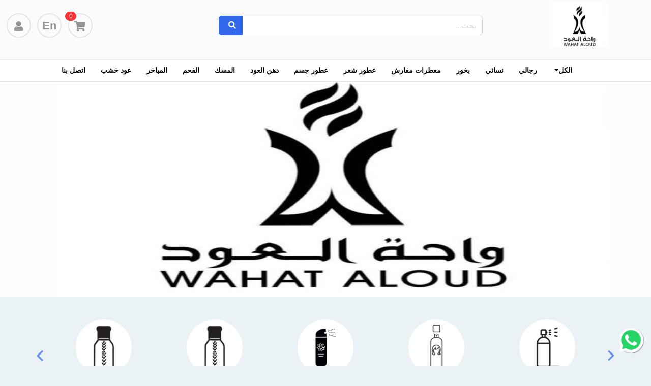

--- FILE ---
content_type: text/html; charset=UTF-8
request_url: https://wahataloud.com/index.html
body_size: 88942
content:
<!DOCTYPE html>
<html lang="en">
<head>
<meta charset="utf-8">
<meta http-equiv="X-UA-Compatible" content="IE=edge">
<meta name="viewport" content="width=device-width, initial-scale=1, shrink-to-fit=no">

<title>الرئيسية | واحة العود</title>
<link rel="manifest" href="manifest.json"><meta property="og:title" content="الرئيسية | واحة العود" />
<meta property="og:image" content="https://retailimgs-magna.s3.me-south-1.amazonaws.com/stores/258/images/0646e1c264dd2282064f7ada7b559c99.jpg?v=94">
<meta property="og:url" content="https://www.wahataloud.com">
<meta property="og:type" content="website" />
<link rel="shortcut icon" href="https://retailimgs-magna.s3.me-south-1.amazonaws.com/stores/258/images/favicon.png?v=94">
<link rel="icon" type="image/png" href="https://retailimgs-magna.s3.me-south-1.amazonaws.com/stores/258/images/favicon-192x192.png?v=94" sizes="192x192">
<link rel="apple-touch-icon" sizes="180x180" href="https://retailimgs-magna.s3.me-south-1.amazonaws.com/stores/258/images/apple-touch-icon-180x180.png?v=94">
<meta name="apple-mobile-web-app-capable" content="yes">

<script src="/client_side/3/js/jquery-2.0.0.min.js?v=94" type="text/javascript"></script>
<script src="/client_side/3/js/bootstrap.bundle.min.js?v=94" type="text/javascript"></script>
<link href="/client_side/3/css/bootstrap.css?v=94" rel="stylesheet" type="text/css"/>
<link href="/client_side/3/fonts/fontawesome/css/all.min.css?v=94" type="text/css" rel="stylesheet">
<link href="/client_side/3/css/ui.css?v=94" rel="stylesheet" type="text/css"/>
<link href="/client_side/3/css/responsive.css?v=94" rel="stylesheet" media="only screen and (max-width: 1200px)" />
<link rel="stylesheet" href="/client_side/3/plugins/owlcarousel/assets/owl.carousel.css?v=94">
<link rel="stylesheet" href="/client_side/3/plugins/owlcarousel/assets/owl.theme.default.css?v=94">
<script src="/client_side/3/plugins/owlcarousel/owl.carousel.js?v=94"></script>
<link rel="stylesheet" href="/client_side/3/css/main.css?v=94">
<style>
:root {
  --main-bg: #ebf2f5;
  --header-bg: #FBFBFB;
  --secondary-bg: #d1e8f0;
  --footer-bg: #F8F8F8;
  /*Main font color*/
  --font-nolink-color: #343a40;
  --font-link-color: #3167eb;
  
  --primary-theme-color: #3167eb;
  
  --primary-theme-darkcolor: #1650e0;
  
  --lightmuted-font-color: #e4e4e4;
  --muted-font-color: #969696;
  --darkmuted-font-color: #545454;
  
  --font-ofmuted-bgcolor: #ffffff;
  
  --error-font-color: #fa3434;
  --font-oferror-bgcolor: #ffffff;
  
  --price-font-color: #212529;
  
  --success-font-color: #00b517;
  /*navbar*/
  --navbar-bg-color: #ffffff;
  --navbar-font-color: #000000;
  --navbar-dd-bg-color: #ffffff;
  --navbar-dd-font-color: #212529;
  --navbar-dd-hbg-color: #f8f9fa;
  --navbar-dd-hfont-color: #16181b;
  
  --primary-btnbg-color: #3167eb;
  --primary-btn-color: #ffffff;
  
  --sec-btnbg-color: #545454;
  --sec-btn-color: #ffffff;
  
  
  --footer-font-color: #343a40;
  
  --sidemenu-btn-color: #3167eb;
  --sidemenu-bg-color: #ffffff;
  --sidemenu-secondary-color: #343a40;
}
@media screen and (max-width: 480px){
	.intro-banner-wrap img{ 
		height: 350px;
	}
	
	.intro-banner-video-wrap > div{ 
		height: 350px;
	}
}
@media screen and (min-width: 481px) and (max-width: 768px){
	.intro-banner-wrap img{ 
		height: 450px;
	}
	.intro-banner-video-wrap > div{ 
		height: 450px;
	}
}
@media screen and (min-width: 769px) {
	.intro-banner-wrap img{ 
		height: 450px;
	}
	.intro-banner-video-wrap > div{ 
		height: 450px;
	}
}
body {
    background-color: var(--main-bg);
    color: var(--font-nolink-color);
}

a {
    color: var(--font-link-color);
}

/*Muted Colors*/
.checkout-page .steps {
    color: var(--darkmuted-font-color);
}
.checkout-page #progressbar {
    color: var(--darkmuted-font-color);
}
.checkout-page #progressbar li:before {
    color: var(--font-ofmuted-bgcolor);
    background: var(--muted-font-color);
}

/*Progressbar*/
.checkout-page #progressbar .active {
    color: var(--primary-theme-color);
}
.checkout-page #progressbar li.active:before, .checkout-page #progressbar li.active:after {
    background: var(--primary-theme-color);
}

/*-------Button-----*/
.btn-primary {
    color: var(--primary-btn-color);
    background-color: var(--primary-btnbg-color);
    border-color: var(--primary-btnbg-color);
}

.btn-primary:hover {
  color: var(--primary-btn-color);
  background-color: var(--primary-theme-darkcolor);
  border-color: var(--primary-theme-darkcolor);
}

.btn-primary.disabled, .btn-primary:disabled {
  color: var(--primary-btn-color);
  background-color: var(--primary-btnbg-color);
  border-color: var(--primary-btnbg-color);
}

.btn-primary:not(:disabled):not(.disabled):active, .btn-primary:not(:disabled):not(.disabled).active {
  color: var(--primary-btn-color);
  background-color: var(--primary-theme-darkcolor);
  border-color: var(--primary-theme-darkcolor);
}
/*Secondary*/
.btn-secondary {
  color: var(--sec-btn-color);
  background-color: var(--sec-btnbg-color);
  border-color: var(--sec-btnbg-color);
}

.btn-secondary:hover {
  color: var(--sec-btn-color);
  background-color: var(--muted-font-color);
  border-color: var(--muted-font-color);
}
.btn-secondary.disabled, .btn-secondary:disabled {
  color: var(--sec-btn-color);
  background-color: var(--sec-btnbg-color);
  border-color: var(--sec-btnbg-color);
}

.btn-secondary:not(:disabled):not(.disabled):active, .btn-secondary:not(:disabled):not(.disabled).active{
  color: var(--sec-btn-color);
  background-color: var(--muted-font-color);
  border-color: var(--muted-font-color);
}
/*Error*/
.btn-outline-danger {
  color: var(--error-font-color);
  border-color: var(--error-font-color);
}

.btn-outline-danger:hover {
  color: var(--font-oferror-bgcolor);
  background-color: var(--error-font-color);
  border-color: var(--error-font-color);
}
.btn-outline-danger.disabled, .btn-outline-danger:disabled {
  color: var(--error-font-color);
}

.btn-outline-danger:not(:disabled):not(.disabled):active, .btn-outline-danger:not(:disabled):not(.disabled).active {
  color: var(--font-oferror-bgcolor);
  background-color: var(--error-font-color);
  border-color: var(--error-font-color);
}

/*Alert Warning*/
.alert-warning {
  color: #854b0c;
  background-color: #ffe9d1;
  border-color: #ffe0be;
}

.alert-warning hr {
  border-top-color: #ffd4a5;
}

.alert-warning .alert-link {
  color: #563108;
}
/*Navbar*/
.nav-full {
    background-color: var(--navbar-bg-color);
}
.nav-item a {
  color: var(--navbar-font-color);
}
.dropdown-menu {
    background-color: var(--navbar-dd-bg-color);
}
.dropdown-item {
    color: var(--navbar-dd-font-color);
}
.dropdown-item:hover, .dropdown-item:focus, .dropdown-item a:hover {
  color: var(--navbar-dd-hfont-color);
  background-color: var(--navbar-dd-hbg-color);
}


/*Header*/
 .widget-header i {
    color: var(--muted-font-color); 
}

 .widget-header:hover i {
    color: var(--primary-theme-color); 
} 
/*Basket Icon*/
.notify {
    color: var(--font-oferror-bgcolor);
    background-color: var(--error-font-color);
}

/*Header Bg*/
.header-main {
    background-color: var(--header-bg);
}

/*Secondary bg*/
.bg {
    background-color: var(--secondary-bg);
}

/*Footer Bg*/
.footer{
	background-color: var(--footer-bg);
	color: var(--footer-font-color);
}

/*Error*/
.error {
    color: var(--error-font-color);
}
.text-danger {
    color: var(--error-font-color) !important;
}
.text-muted {
    color: var(--muted-font-color) !important;
}

/*Pages*/
.page-link {
  color: var(--primary-btnbg-color);
  background-color: var(--primary-btn-color);
  border: 1px solid var(--muted-font-color);
}

.page-item.active .page-link {
    color: var(--primary-btn-color);
    background-color: var(--primary-btnbg-color);
    border-color: var(--primary-btnbg-color);
}

.page-item.disabled .page-link {
    color: var(--darkmuted-font-color);
    background-color: var(--font-ofmuted-bgcolor);
    border-color: var(--muted-font-color);
}

/*Price*/
.price {
    color: var(--price-font-color);
}
.price-old {
    color: var(--muted-font-color);
}

.text-success {
    color: var(--success-font-color) !important;
}

.badge-light {
    color: var(--darkmuted-font-color);
    background-color: var(--lightmuted-font-color);
}

a.badge-light:hover, a.badge-light:focus {
    color: var(--darkmuted-font-color);
    background-color: var(--muted-font-color);
}
/*sidemenu*/
.sidebar-wrapper, .filter-wrapper {
	background: var(--sidemenu-bg-color);
}
.list-menu a {
    color: var(--sidemenu-secondary-color);
}

.splide__pagination__page.is-active {
    background: var(--primary-theme-color) !important;
}
.splide__arrow svg {
    fill: var(--primary-theme-color) !important;
}

</style>
<link rel="stylesheet" href="/client_side/3/plugins/splide/css/splide.min.css?v=94">
<link rel="stylesheet" href="/client_side/3/plugins/splide/css/themes/splide-sea-green.min.css?v=94">

<script src="/client_side/3/plugins/splide/js/splide.min.js?v=94" type="text/javascript"></script>
<script src="/client_side/3/js/jquery.validate.js?v=94" type="text/javascript"></script>
<script src="/client_side/3/js/script.js?v=94" type="text/javascript"></script>
<script src="/client_side/3/js/payment.js?v=94" type="text/javascript"></script>

<link rel="stylesheet" href="/client_side/3/plugins/pickadate/themes/default.css?v=94">
<link rel="stylesheet" href="/client_side/3/plugins/pickadate/themes/default.date.css?v=94">
<script src="/client_side/3/plugins/pickadate/picker.js?v=94"></script>
<script src="/client_side/3/plugins/pickadate/picker.date.js?v=94"></script>
<script src="/client_side/3/plugins/pickadate/legacy.js?v=94"></script>

<link rel="stylesheet" href="/client_side/3/plugins/multiselect/jquery.multiselect.css?v=94">
<script src="/client_side/3/plugins/multiselect/jquery.multiselect.js?v=94"></script>
<script src="/client_side/3/js/jquery.scrollTo.min.js?v=94"></script>
<script src="/client_side/3/plugins/zoom/jquery.zoom.js?v=94"></script>
<link rel="stylesheet" href="/client_side/3/plugins/niceSelect/nice-select.css?v=94">
<script src="/client_side/3/plugins/niceSelect/jquery.nice-select.min.js?v=94"></script>
<link rel="stylesheet" href="/client_side/3/css/rtl.css?v=94">
</head><body>
	<header class="section-header">
	<section class="header-main navbar-fixed-top">
		<div class="mt-2 ml-2 mr-2 mb-2">
			<div class="row align-items-center">
				<div class="col-lg-3 col-12 d-flex justify-content-around">
					
					<div class="col-2">
						<a id="show-sidebar" href="javascript:void(0);" style="color: var(--sidemenu-btn-color);">
							<i class="fas fa-bars"></i>
						</a>	
					</div>
					<div class="col-6 text-center brand-logo-container">
						<a href="index.html" class="brand-wrap d-inline-block" title="الرئيسية">
							<img class="logo" src="https://retailimgs-magna.s3.me-south-1.amazonaws.com/stores/258/images/0646e1c264dd2282064f7ada7b559c99.jpg?v=94">
						</a>
					</div>	
					<div class="col-4 text-right p-0">				
						<a href="shoppingcart.html" title="سلة المشتريات" class="widget-header mobile-icon">
							<div class="icon">
								<i class="icon-sm rounded-circle border fa fa-shopping-cart border-2"></i>
								<span class="notify">0</span>
							</div>
						</a>
													<a href="#" action-type="m-lang-icon" lang-set="en" class="widget-header mobile-icon mr-2">
								<div class="icon">
									<i class="icon-sm rounded-circle border lang lang-icon border-2">En</i>
								</div>
							</a>
												<a data-type="m-search-icon" href="javascript:void(0);" class="widget-header mobile-icon mr-2 ml-2 d-none">
							<div class="icon">
								<i class="icon-sm rounded-circle border fa fa-search border-2"></i>
							</div>
						</a>
					</div>
				
				</div>
				<div id="search-full" class="col-lg-4 col-xl-5 col-sm-8 col-12">
					<form action="#" class="search" action-type="submit-search-frm" action-info="desktop" block-type="searchbar-block">
						<div class="input-group w-100">
							<input type="text" id="search_input" name="search_input" class="form-control" style="width:55%;" value="" placeholder="بحث...">
							<div class="input-group-append">
								<button class="btn btn-primary" type="submit">
								<i class="fa fa-search"></i>
								</button>
							</div>
						</div>
					</form>
				</div>
				<div id="icon-full" class="col-lg-5 col-xl-4 col-sm-12 d-lg-block d-xl-block">
					
					<div class="widgets-wrap float-md-right">
						<a href="profile.html" class="widget-header mr-2">
							<div class="icon">
								<i class="icon-sm rounded-circle border border-2 fa fa-user"></i>
							</div>
						</a>
					</div>
											<div class="widgets-wrap float-md-right">
							<a href="#" action-type="lang-icon" lang-set="en" class="widget-header mr-2">
								<div class="icon">
									<i class="icon-sm rounded-circle border lang lang-icon border-2">En</i>
								</div>
							</a>
						</div>
										<div class="widgets-wrap float-md-right">
						<a href="shoppingcart.html" title="سلة المشتريات" class="widget-header mr-2">
							<div class="icon">
								<i class="icon-sm rounded-circle border fa fa-shopping-cart border-2"></i>
								<span class="notify">0</span>
							</div>
						</a>
					</div>
										<div class="d-md-block d-none float-md-right ms-10">
						<select class="nice-select select-currancy top-bar-currancy d-none" data-block="ccy-dropdown">
						</select>
					</div>
				</div>
			</div>
			<div class="page-wrapper nav-mobile">
				<div class="d-flex">
					<div id="sidebar" class="card sidebar-wrapper">
						<div>
							<div style="text-align: end;">
								<i id="close-sidebar" class="fas fa-times m-3"></i>
							</div>
							<div class="sidebar-search border-bottom p-2">
								<form action-type="submit-search-frm" action-info="side" action="#">
								  <div class="input-group">
									<input type="text" class="form-control search-menu" id="s_search_input" name="s_search_input" value="" placeholder="بحث...">
									<div class="input-group-append">
									  <button class="input-group-text border-0" type="submit">
										<i class="fa fa-search" aria-hidden="true"></i>
									  </button>
									</div>
								  </div>
								</form>
							</div>
						</div>
						<div style="position: relative;">
							<div class="font-weight-bold border-bottom" style="padding: 18.750px;">
								<a href="profile.html" title="حسابي">حسابي</a>
							</div>
														<article class="filter-group">
								<!-- <header class="card-header">
									<a href="#" data-toggle="collapse" data-target="#collapse_mob_cat" aria-expanded="true">
										<i class="icon-control fa fa-chevron-down"></i>
										<h6 class="title">التصنيفات</h6>
									</a>
								</header> -->
								<div class="filter-content " id="collapse_mob_cat">
									<div class="card-body">                           
										<ul class="list-menu">
																						<li><a href="products-1309-1-0-0---adddate-.html" title="بخور">بخور</a></li>
																						<li><a href="products-1310-1-0-0---adddate-.html" title="معطرات مفارش">معطرات مفارش</a></li>
																						<li><a href="products-1311-1-0-0---adddate-.html" title="عطور شعر">عطور شعر</a></li>
																						<li><a href="products-1312-1-0-0---adddate-.html" title="عطور جسم">عطور جسم</a></li>
																						<li><a href="products-1313-1-0-0---adddate-.html" title="دهن العود">دهن العود</a></li>
																						<li><a href="products-1314-1-0-0---adddate-.html" title="المسك">المسك</a></li>
																						<li><a href="products-1315-1-0-0---adddate-.html" title="الفحم">الفحم</a></li>
																						<li><a href="products-1316-1-0-0---adddate-.html" title="المباخر">المباخر</a></li>
																						<li><a href="products-1317-1-0-0---adddate-.html" title="عود خشب">عود خشب</a></li>
																					</ul>
									</div>
								</div>
							</article>							<div class="font-weight-bold border-bottom" style="padding: 18.750px;">
								<a href="index.html" title="الرئيسية">الرئيسية</a>
							</div>
																		<div class="font-weight-bold border-bottom" style="padding: 18.750px;">
												<a href="/contactus.html" title="اتصل بنا">اتصل بنا</a>
											</div>
																							<div class="font-weight-bold border-bottom" style="padding: 18.750px;">
									<a action-type="lang-icon" lang-set="en" href="#">English</a>
								</div>
														
																<div action-type="mob-subcat" action-info="1306" class="sub-category p-3">
											<ul class="list-menu">
												<li class="close-sub">
													<a href="#"><i class="icon-control fa fa-chevron-left mr-2"></i>عطور</a>
												</li>
												<div class="pl-3">
																							<li><a href="products-1307-1-0-0---adddate-.html" title="رجالي">رجالي</a></li>
																					<li><a href="products-1308-1-0-0---adddate-.html" title="نسائي">نسائي</a></li>
										</div>
											</ul>
										</div>
														<select class="nice-select select-currancy nav-bar-currancy d-none" data-block="ccy-dropdown">
							</select>
						</div>
					</div>   
					<div id="o-nav" class="overlay"></div>
				</div>
			</div>  	  
		</div>
	
		<div class="nav-full border-bottom mt-3">
			<ul class="d-flex container mt-1 mb-1 mx-0" style="padding-left:20px;padding-right:20px;">
								<li class="nav-item">
					<a class="nav-link dropdown-toggle" href="#" data-toggle="dropdown" aria-haspopup="true" aria-expanded="false">الكل</a>
					<ul class="dropdown-menu" role="menu" aria-labelledby="dropdownMenu">
						
														<li class="dropdown-item">
									<a href="products-1309-1-0-0---adddate-.html" title="بخور">بخور</a>
								</li>
															<li class="dropdown-item">
									<a href="products-1310-1-0-0---adddate-.html" title="معطرات مفارش">معطرات مفارش</a>
								</li>
															<li class="dropdown-item">
									<a href="products-1311-1-0-0---adddate-.html" title="عطور شعر">عطور شعر</a>
								</li>
															<li class="dropdown-item">
									<a href="products-1312-1-0-0---adddate-.html" title="عطور جسم">عطور جسم</a>
								</li>
															<li class="dropdown-item">
									<a href="products-1313-1-0-0---adddate-.html" title="دهن العود">دهن العود</a>
								</li>
															<li class="dropdown-item">
									<a href="products-1314-1-0-0---adddate-.html" title="المسك">المسك</a>
								</li>
															<li class="dropdown-item">
									<a href="products-1315-1-0-0---adddate-.html" title="الفحم">الفحم</a>
								</li>
															<li class="dropdown-item">
									<a href="products-1316-1-0-0---adddate-.html" title="المباخر">المباخر</a>
								</li>
															<li class="dropdown-item">
									<a href="products-1317-1-0-0---adddate-.html" title="عود خشب">عود خشب</a>
								</li>
												</ul>
				</li>
								<li class="nav-item">
						<a class="nav-link" href="products-1307-1-0-0---adddate-.html" title="رجالي">رجالي</a>
					</li>
									<li class="nav-item">
						<a class="nav-link" href="products-1308-1-0-0---adddate-.html" title="نسائي">نسائي</a>
					</li>
									<li class="nav-item">
						<a class="nav-link" href="products-1309-1-0-0---adddate-.html" title="بخور">بخور</a>
					</li>
									<li class="nav-item">
						<a class="nav-link" href="products-1310-1-0-0---adddate-.html" title="معطرات مفارش">معطرات مفارش</a>
					</li>
									<li class="nav-item">
						<a class="nav-link" href="products-1311-1-0-0---adddate-.html" title="عطور شعر">عطور شعر</a>
					</li>
									<li class="nav-item">
						<a class="nav-link" href="products-1312-1-0-0---adddate-.html" title="عطور جسم">عطور جسم</a>
					</li>
									<li class="nav-item">
						<a class="nav-link" href="products-1313-1-0-0---adddate-.html" title="دهن العود">دهن العود</a>
					</li>
									<li class="nav-item">
						<a class="nav-link" href="products-1314-1-0-0---adddate-.html" title="المسك">المسك</a>
					</li>
									<li class="nav-item">
						<a class="nav-link" href="products-1315-1-0-0---adddate-.html" title="الفحم">الفحم</a>
					</li>
									<li class="nav-item">
						<a class="nav-link" href="products-1316-1-0-0---adddate-.html" title="المباخر">المباخر</a>
					</li>
									<li class="nav-item">
						<a class="nav-link" href="products-1317-1-0-0---adddate-.html" title="عود خشب">عود خشب</a>
					</li>
										<li class="nav-item">
							<a class="nav-link" href="/contactus.html" title="اتصل بنا">اتصل بنا</a>
						</li>
						</ul>
		</div>

	</section>
</header>

<script type="text/javascript">
$(document).ready(function() {
	$('[data-action="show-searchbar-block"]').off('click').click(function(e){
		e.preventDefault();
		$('[block-type="searchbar-block"]').fadeIn();
	});
});

ccy_enable = false;
</script>		<div id="bannerSliderCarousel" class="carousel slide" data-ride="carousel">
		<div class="carousel-inner">
							<div class="carousel-item-wrapper carousel-item intro-banner-wrap active">
											<img src="https://retailimgs-magna.s3.me-south-1.amazonaws.com/stores/258/images/937165d8f33d9beb8a4a2b36c6666759.jpg?v=94" class="d-block w-100">
						
				</div>
							
		</div>	</div>

	<!-- Bottom Banner Block -->
	    
	
	<section class="section-content pt-0">
		<div id="search-mobile" class="sidebar-search border-bottom p-2 mobile">
			<form action-type="submit-search-frm" action-info="mobile" action="#">
				<div class="input-group">
					<input type="text" class="form-control search-menu" id="m_search_input" name="m_search_input" placeholder="بحث...">
					<div class="input-group-append">
						<button class="btn btn-primary border-0" type="submit">
							<i class="fa fa-search" aria-hidden="true"></i>
						</button>
					</div>
				</div>
			</form>
		</div>
				<div class="container">	
			<div class="splide" data-type="categories-slider-container">
				<div class="splide__track">
					<ul class="splide__list">
													<li class="splide__slide">
								<div class="categories-slider-image categories-slider-image-min" data-target="1">
									<img data-splide-lazy="https://retailimgs-magna.s3.me-south-1.amazonaws.com/stores/258/catimg/6dd11f6792533ae1c1ae8190a3e7be82.jpg" alt="عطور">
									<div class="categories-slider-item-view-block" data-target="1">
										<a href="products-1306-1-0-0---adddate-.html">View</a>
									</div>
								</div>
								<a class="categories-slider-title" href="products-1306-1-0-0---adddate-.html">عطور</a>
							</li>
													<li class="splide__slide">
								<div class="categories-slider-image categories-slider-image-min" data-target="2">
									<img data-splide-lazy="https://retailimgs-magna.s3.me-south-1.amazonaws.com/stores/258/catimg/c89b96fe934262af32af843b5baaa023.jpg" alt="بخور">
									<div class="categories-slider-item-view-block" data-target="2">
										<a href="products-1309-1-0-0---adddate-.html">View</a>
									</div>
								</div>
								<a class="categories-slider-title" href="products-1309-1-0-0---adddate-.html">بخور</a>
							</li>
													<li class="splide__slide">
								<div class="categories-slider-image categories-slider-image-min" data-target="3">
									<img data-splide-lazy="https://retailimgs-magna.s3.me-south-1.amazonaws.com/stores/258/catimg/4b8088aea320cf2aae0cbc54a395f1a4.jpg" alt="معطرات مفارش">
									<div class="categories-slider-item-view-block" data-target="3">
										<a href="products-1310-1-0-0---adddate-.html">View</a>
									</div>
								</div>
								<a class="categories-slider-title" href="products-1310-1-0-0---adddate-.html">معطرات مفارش</a>
							</li>
													<li class="splide__slide">
								<div class="categories-slider-image categories-slider-image-min" data-target="4">
									<img data-splide-lazy="https://retailimgs-magna.s3.me-south-1.amazonaws.com/stores/258/catimg/84d1cf598c0ae172d4efe6f334ac01a5.jpg" alt="عطور شعر">
									<div class="categories-slider-item-view-block" data-target="4">
										<a href="products-1311-1-0-0---adddate-.html">View</a>
									</div>
								</div>
								<a class="categories-slider-title" href="products-1311-1-0-0---adddate-.html">عطور شعر</a>
							</li>
													<li class="splide__slide">
								<div class="categories-slider-image categories-slider-image-min" data-target="5">
									<img data-splide-lazy="https://retailimgs-magna.s3.me-south-1.amazonaws.com/stores/258/catimg/9220d42a8d1d3aeb71b79adc5b15f7f4.jpg" alt="عطور جسم">
									<div class="categories-slider-item-view-block" data-target="5">
										<a href="products-1312-1-0-0---adddate-.html">View</a>
									</div>
								</div>
								<a class="categories-slider-title" href="products-1312-1-0-0---adddate-.html">عطور جسم</a>
							</li>
													<li class="splide__slide">
								<div class="categories-slider-image categories-slider-image-min" data-target="6">
									<img data-splide-lazy="https://retailimgs-magna.s3.me-south-1.amazonaws.com/stores/258/catimg/3ff17b52e6ded8e4ce86785e8e7ce911.jpg" alt="دهن العود">
									<div class="categories-slider-item-view-block" data-target="6">
										<a href="products-1313-1-0-0---adddate-.html">View</a>
									</div>
								</div>
								<a class="categories-slider-title" href="products-1313-1-0-0---adddate-.html">دهن العود</a>
							</li>
													<li class="splide__slide">
								<div class="categories-slider-image categories-slider-image-min" data-target="7">
									<img data-splide-lazy="https://retailimgs-magna.s3.me-south-1.amazonaws.com/stores/258/catimg/4db9f3febc96d725ac7c528727d4ea1f.jpg" alt="المسك">
									<div class="categories-slider-item-view-block" data-target="7">
										<a href="products-1314-1-0-0---adddate-.html">View</a>
									</div>
								</div>
								<a class="categories-slider-title" href="products-1314-1-0-0---adddate-.html">المسك</a>
							</li>
													<li class="splide__slide">
								<div class="categories-slider-image categories-slider-image-min" data-target="8">
									<img data-splide-lazy="https://retailimgs-magna.s3.me-south-1.amazonaws.com/stores/258/catimg/531102f033e7cac4e00bbd09f44d7876.jpg" alt="الفحم">
									<div class="categories-slider-item-view-block" data-target="8">
										<a href="products-1315-1-0-0---adddate-.html">View</a>
									</div>
								</div>
								<a class="categories-slider-title" href="products-1315-1-0-0---adddate-.html">الفحم</a>
							</li>
													<li class="splide__slide">
								<div class="categories-slider-image categories-slider-image-min" data-target="9">
									<img data-splide-lazy="https://retailimgs-magna.s3.me-south-1.amazonaws.com/stores/258/catimg/d34184afc745ea7ea7a5e1b1ad9b287f.jpg" alt="المباخر">
									<div class="categories-slider-item-view-block" data-target="9">
										<a href="products-1316-1-0-0---adddate-.html">View</a>
									</div>
								</div>
								<a class="categories-slider-title" href="products-1316-1-0-0---adddate-.html">المباخر</a>
							</li>
													<li class="splide__slide">
								<div class="categories-slider-image categories-slider-image-min" data-target="10">
									<img data-splide-lazy="https://retailimgs-magna.s3.me-south-1.amazonaws.com/stores/258/catimg/ce60068c5d774564ff24817b5114c19d.jpeg" alt="عود خشب">
									<div class="categories-slider-item-view-block" data-target="10">
										<a href="products-1317-1-0-0---adddate-.html">View</a>
									</div>
								</div>
								<a class="categories-slider-title" href="products-1317-1-0-0---adddate-.html">عود خشب</a>
							</li>
											</ul>
				</div>
			</div>
		</div>
		
				<div class="container">
			<header class="section-heading d-flex justify-content-between">
				<h3 class="section-title">العروض المميزة</h3>
				<a href="products-0-1-1-0---adddate-.html" class="p-2">المزيد...</a>
			</header>
			<div class="owl-carousel owl-theme">    
				<div class="card card-product">
	<div class="img-wrap img-wrap-full-h">
		<a href="product-11087.html" title="2135 مستوحى من عطر الشيخ عبداللّه">
			<img class="row-img full-h" src="https://retailimgs-magna.s3.me-south-1.amazonaws.com/stores/258/products_thumbs/2952c4ed3d8ab56aa3fd805337dc2364.jpeg" title="2135 مستوحى من عطر الشيخ عبداللّه" alt="2135 مستوحى من عطر الشيخ عبداللّه">
		</a>		
	</div>
	<figcaption class="info-wrap">
		<a href="product-11087.html" title="2135 مستوحى من عطر الشيخ عبداللّه" class="title text-truncate">2135 مستوحى من عطر الشيخ عبداللّه</a>
		<div class="price mt-1">			 السعر عند الإختيار			</div>
	</figcaption>
</div>	<div class="card card-product">
	<div class="img-wrap img-wrap-full-w">
		<a href="product-10253.html" title="‎2205 مستوحى من  MEMO IRISH LEATHER">
			<img class="row-img full-w" src="https://retailimgs-magna.s3.me-south-1.amazonaws.com/stores/258/products_thumbs/29eb2529ad0fda6bd3565601f196c5ee.jpeg" title="‎2205 مستوحى من  MEMO IRISH LEATHER" alt="‎2205 مستوحى من  MEMO IRISH LEATHER">
		</a>		
	</div>
	<figcaption class="info-wrap">
		<a href="product-10253.html" title="‎2205 مستوحى من  MEMO IRISH LEATHER" class="title text-truncate">‎2205 مستوحى من  MEMO IRISH LEATHER</a>
		<div class="price mt-1">			 السعر عند الإختيار			</div>
	</figcaption>
</div>	<div class="card card-product">
	<div class="img-wrap img-wrap-full-w">
		<a href="product-10120.html" title="مستوحى من عطر ميدان">
			<img class="row-img full-w" src="https://retailimgs-magna.s3.me-south-1.amazonaws.com/stores/258/products_thumbs/bea6a115eb5e26924ef9138e983acd84.jpeg" title="مستوحى من عطر ميدان" alt="مستوحى من عطر ميدان">
		</a>		
	</div>
	<figcaption class="info-wrap">
		<a href="product-10120.html" title="مستوحى من عطر ميدان" class="title text-truncate">مستوحى من عطر ميدان</a>
		<div class="price mt-1">			 السعر عند الإختيار			</div>
	</figcaption>
</div>	<div class="card card-product">
	<div class="img-wrap img-wrap-full-h">
		<a href="product-9706.html" title="Vip220 مستوحى من TygarBvlgari">
			<img class="row-img full-h" src="https://retailimgs-magna.s3.me-south-1.amazonaws.com/stores/258/products_thumbs/4fb82e39e989719208fd6ab17621b57a.jpeg" title="Vip220 مستوحى من TygarBvlgari" alt="Vip220 مستوحى من TygarBvlgari">
		</a>		
	</div>
	<figcaption class="info-wrap">
		<a href="product-9706.html" title="Vip220 مستوحى من TygarBvlgari" class="title text-truncate">Vip220 مستوحى من TygarBvlgari</a>
		<div class="price mt-1">			 السعر عند الإختيار			</div>
	</figcaption>
</div>	<div class="card card-product">
	<div class="img-wrap img-wrap-full-h">
		<a href="product-4719.html" title="عود تراد">
			<img class="row-img full-h" src="https://retailimgs-magna.s3.me-south-1.amazonaws.com/stores/258/products_thumbs/0b46a33d5819a2dd7e1d29c9d231786f.jpeg" title="عود تراد" alt="عود تراد">
		</a>		
	</div>
	<figcaption class="info-wrap">
		<a href="product-4719.html" title="عود تراد" class="title text-truncate">عود تراد</a>
		<div class="price mt-1">			د.ب 35.000			</div>
	</figcaption>
</div>	<div class="card card-product">
	<div class="img-wrap img-wrap-full-h">
		<a href="product-4715.html" title="VIP217 مستوحى من  بلغاري كوبرا">
			<img class="row-img full-h" src="https://retailimgs-magna.s3.me-south-1.amazonaws.com/stores/258/products_thumbs/737b0919c573b9ce32910f712d6a9f2d.jpeg" title="VIP217 مستوحى من  بلغاري كوبرا" alt="VIP217 مستوحى من  بلغاري كوبرا">
		</a>		
	</div>
	<figcaption class="info-wrap">
		<a href="product-4715.html" title="VIP217 مستوحى من  بلغاري كوبرا" class="title text-truncate">VIP217 مستوحى من  بلغاري كوبرا</a>
		<div class="price mt-1">			 السعر عند الإختيار			</div>
	</figcaption>
</div>	<div class="card card-product">
	<div class="img-wrap img-wrap-full-h">
		<a href="product-4707.html" title="VIP219 مستوحى من GyanBvlgari">
			<img class="row-img full-h" src="https://retailimgs-magna.s3.me-south-1.amazonaws.com/stores/258/products_thumbs/450c16be4d97f0ed7dd0e9c8d1624b2e.jpeg" title="VIP219 مستوحى من GyanBvlgari" alt="VIP219 مستوحى من GyanBvlgari">
		</a>		
	</div>
	<figcaption class="info-wrap">
		<a href="product-4707.html" title="VIP219 مستوحى من GyanBvlgari" class="title text-truncate">VIP219 مستوحى من GyanBvlgari</a>
		<div class="price mt-1">			 السعر عند الإختيار			</div>
	</figcaption>
</div>	<div class="card card-product">
	<div class="img-wrap img-wrap-full-w">
		<a href="product-4705.html" title="Vip211 مستوحى من بولغاري فالكار">
			<img class="row-img full-w" src="https://retailimgs-magna.s3.me-south-1.amazonaws.com/stores/258/products_thumbs/18fbe6109e1786218763f5c30c2635f5.jpeg" title="Vip211 مستوحى من بولغاري فالكار" alt="Vip211 مستوحى من بولغاري فالكار">
		</a>		
	</div>
	<figcaption class="info-wrap">
		<a href="product-4705.html" title="Vip211 مستوحى من بولغاري فالكار" class="title text-truncate">Vip211 مستوحى من بولغاري فالكار</a>
		<div class="price mt-1">			 السعر عند الإختيار			</div>
	</figcaption>
</div>										<div class="card border-0 card-product d-flex justify-content-center align-items-center"> 
						<div>
							<a href="products-0-1-1-0---adddate-.html" class="widget-header mr-2">
								المزيد...							</a>
						</div>
					</div>
							</div>
		</div>
			</section>
    <!-- Bottom Category Block -->
    
		<section class="section-content">
		<div class="container">

			<header class="section-heading d-flex justify-content-between">
				<h3 class="section-title">آخر الإضافات</h3>
				<a href="products-0-1-0-0---adddate-.html" class="p-2">المزيد...</a>
			</header>
			<div class="owl-carousel owl-theme">    
				<div class="card card-product">
	<div class="img-wrap img-wrap-full-h">
		<a href="product-80858.html" title="VIP451 عطور مستو حي من dominique ropion  crazy garden">
			<img class="row-img full-h" src="https://retailimgs-magna.s3.me-south-1.amazonaws.com/stores/258/products_thumbs/1401bb474db52e471e5aee53821649ef.jpeg" title="VIP451 عطور مستو حي من dominique ropion  crazy garden" alt="VIP451 عطور مستو حي من dominique ropion  crazy garden">
		</a>		
	</div>
	<figcaption class="info-wrap">
		<a href="product-80858.html" title="VIP451 عطور مستو حي من dominique ropion  crazy garden" class="title text-truncate">VIP451 عطور مستو حي من dominique ropion  crazy garden</a>
		<div class="price mt-1">			 السعر عند الإختيار			</div>
	</figcaption>
</div><div class="card card-product">
	<div class="img-wrap img-wrap-full-h">
		<a href="product-80857.html" title="VIP446 عطور مستوحي من borntostandout black guava">
			<img class="row-img full-h" src="https://retailimgs-magna.s3.me-south-1.amazonaws.com/stores/258/products_thumbs/072a9374fbdf299f3700c30b5f7410bd.jpeg" title="VIP446 عطور مستوحي من borntostandout black guava" alt="VIP446 عطور مستوحي من borntostandout black guava">
		</a>		
	</div>
	<figcaption class="info-wrap">
		<a href="product-80857.html" title="VIP446 عطور مستوحي من borntostandout black guava" class="title text-truncate">VIP446 عطور مستوحي من borntostandout black guava</a>
		<div class="price mt-1">			 السعر عند الإختيار			</div>
	</figcaption>
</div><div class="card card-product">
	<div class="img-wrap img-wrap-full-h">
		<a href="product-80856.html" title="VIP449 عطور مستو حي من velvet infusion dolce&amp;gabbana">
			<img class="row-img full-h" src="https://retailimgs-magna.s3.me-south-1.amazonaws.com/stores/258/products_thumbs/6d5a0ca9eda220853b49136f5ea8022e.jpeg" title="VIP449 عطور مستو حي من velvet infusion dolce&amp;gabbana" alt="VIP449 عطور مستو حي من velvet infusion dolce&amp;gabbana">
		</a>		
	</div>
	<figcaption class="info-wrap">
		<a href="product-80856.html" title="VIP449 عطور مستو حي من velvet infusion dolce&amp;gabbana" class="title text-truncate">VIP449 عطور مستو حي من velvet infusion dolce&amp;gabbana</a>
		<div class="price mt-1">			 السعر عند الإختيار			</div>
	</figcaption>
</div><div class="card card-product">
	<div class="img-wrap img-wrap-full-w">
		<a href="product-80854.html" title="VIP437 مستو حي من عطور lovers louis vuitton">
			<img class="row-img full-w" src="https://retailimgs-magna.s3.me-south-1.amazonaws.com/stores/258/products_thumbs/82d90d0e3404f71c3adc638259eec7a1.jpeg" title="VIP437 مستو حي من عطور lovers louis vuitton" alt="VIP437 مستو حي من عطور lovers louis vuitton">
		</a>		
	</div>
	<figcaption class="info-wrap">
		<a href="product-80854.html" title="VIP437 مستو حي من عطور lovers louis vuitton" class="title text-truncate">VIP437 مستو حي من عطور lovers louis vuitton</a>
		<div class="price mt-1">			 السعر عند الإختيار			</div>
	</figcaption>
</div><div class="card card-product">
	<div class="img-wrap img-wrap-full-h">
		<a href="product-80775.html" title="2097 عطور مستوحي من la vie est belle vanillalancome">
			<img class="row-img full-h" src="https://retailimgs-magna.s3.me-south-1.amazonaws.com/stores/258/products_thumbs/3c52c19e078b5232200213250b93ea4c.jpeg" title="2097 عطور مستوحي من la vie est belle vanillalancome" alt="2097 عطور مستوحي من la vie est belle vanillalancome">
		</a>		
	</div>
	<figcaption class="info-wrap">
		<a href="product-80775.html" title="2097 عطور مستوحي من la vie est belle vanillalancome" class="title text-truncate">2097 عطور مستوحي من la vie est belle vanillalancome</a>
		<div class="price mt-1">			 السعر عند الإختيار			</div>
	</figcaption>
</div><div class="card card-product">
	<div class="img-wrap img-wrap-full-h">
		<a href="product-80774.html" title="2096 معذور مستو حي من Olympea absulu">
			<img class="row-img full-h" src="https://retailimgs-magna.s3.me-south-1.amazonaws.com/stores/258/products_thumbs/19f55082f3d08c79c697fe60db9ef65b.jpeg" title="2096 معذور مستو حي من Olympea absulu" alt="2096 معذور مستو حي من Olympea absulu">
		</a>		
	</div>
	<figcaption class="info-wrap">
		<a href="product-80774.html" title="2096 معذور مستو حي من Olympea absulu" class="title text-truncate">2096 معذور مستو حي من Olympea absulu</a>
		<div class="price mt-1">			 السعر عند الإختيار			</div>
	</figcaption>
</div><div class="card card-product">
	<div class="img-wrap img-wrap-full-h">
		<a href="product-80773.html" title="723 عطور مستو حي من scandal intense">
			<img class="row-img full-h" src="https://retailimgs-magna.s3.me-south-1.amazonaws.com/stores/258/products_thumbs/1b76c0030c4fc9180543b8150eaec9d8.jpeg" title="723 عطور مستو حي من scandal intense" alt="723 عطور مستو حي من scandal intense">
		</a>		
	</div>
	<figcaption class="info-wrap">
		<a href="product-80773.html" title="723 عطور مستو حي من scandal intense" class="title text-truncate">723 عطور مستو حي من scandal intense</a>
		<div class="price mt-1">			 السعر عند الإختيار			</div>
	</figcaption>
</div><div class="card card-product">
	<div class="img-wrap img-wrap-full-w">
		<a href="product-80772.html" title="2095 مستوحي من  عطور GUERLAIN  INSOLENCE">
			<img class="row-img full-w" src="https://retailimgs-magna.s3.me-south-1.amazonaws.com/stores/258/products_thumbs/4e5a9a4719f7b69f20a49ffeaa0717c0.jpeg" title="2095 مستوحي من  عطور GUERLAIN  INSOLENCE" alt="2095 مستوحي من  عطور GUERLAIN  INSOLENCE">
		</a>		
	</div>
	<figcaption class="info-wrap">
		<a href="product-80772.html" title="2095 مستوحي من  عطور GUERLAIN  INSOLENCE" class="title text-truncate">2095 مستوحي من  عطور GUERLAIN  INSOLENCE</a>
		<div class="price mt-1">			 السعر عند الإختيار			</div>
	</figcaption>
</div>									<div class="card border-0 card-product d-flex justify-content-center align-items-center"> 
						<div>
							<a href="products-0-1-0-0---adddate-.html" class="widget-header mr-2">
								المزيد...							</a>
						</div>
					</div>
							</div>
		</div>
	</section>
	
    <!-- Bottom Recent Block -->
    
<section class="section-content">
	<div class="container">

		<header class="section-heading d-flex justify-content-between">
			<h3 class="section-title">رجالي</h3>
			<a href="products-1307-1-0-0---adddate-.html" class="p-2">المزيد...</a>
		</header>
		<div class="owl-carousel owl-theme">    
			<div class="card card-product">
	<div class="img-wrap img-wrap-full-h">
		<a href="product-80858.html" title="VIP451 عطور مستو حي من dominique ropion  crazy garden">
			<img class="row-img full-h" src="https://retailimgs-magna.s3.me-south-1.amazonaws.com/stores/258/products_thumbs/1401bb474db52e471e5aee53821649ef.jpeg" title="VIP451 عطور مستو حي من dominique ropion  crazy garden" alt="VIP451 عطور مستو حي من dominique ropion  crazy garden">
		</a>
	</div>
	<figcaption class="info-wrap">
		<a href="product-80858.html" title="VIP451 عطور مستو حي من dominique ropion  crazy garden" class="title text-truncate">VIP451 عطور مستو حي من dominique ropion  crazy garden</a>
		<div class="price mt-1">			 السعر عند الإختيار			</div>
	</figcaption>
</div>	<div class="card card-product">
	<div class="img-wrap img-wrap-full-h">
		<a href="product-80857.html" title="VIP446 عطور مستوحي من borntostandout black guava">
			<img class="row-img full-h" src="https://retailimgs-magna.s3.me-south-1.amazonaws.com/stores/258/products_thumbs/072a9374fbdf299f3700c30b5f7410bd.jpeg" title="VIP446 عطور مستوحي من borntostandout black guava" alt="VIP446 عطور مستوحي من borntostandout black guava">
		</a>
	</div>
	<figcaption class="info-wrap">
		<a href="product-80857.html" title="VIP446 عطور مستوحي من borntostandout black guava" class="title text-truncate">VIP446 عطور مستوحي من borntostandout black guava</a>
		<div class="price mt-1">			 السعر عند الإختيار			</div>
	</figcaption>
</div>	<div class="card card-product">
	<div class="img-wrap img-wrap-full-h">
		<a href="product-80856.html" title="VIP449 عطور مستو حي من velvet infusion dolce&amp;gabbana">
			<img class="row-img full-h" src="https://retailimgs-magna.s3.me-south-1.amazonaws.com/stores/258/products_thumbs/6d5a0ca9eda220853b49136f5ea8022e.jpeg" title="VIP449 عطور مستو حي من velvet infusion dolce&amp;gabbana" alt="VIP449 عطور مستو حي من velvet infusion dolce&amp;gabbana">
		</a>
	</div>
	<figcaption class="info-wrap">
		<a href="product-80856.html" title="VIP449 عطور مستو حي من velvet infusion dolce&amp;gabbana" class="title text-truncate">VIP449 عطور مستو حي من velvet infusion dolce&amp;gabbana</a>
		<div class="price mt-1">			 السعر عند الإختيار			</div>
	</figcaption>
</div>	<div class="card card-product">
	<div class="img-wrap img-wrap-full-w">
		<a href="product-80854.html" title="VIP437 مستو حي من عطور lovers louis vuitton">
			<img class="row-img full-w" src="https://retailimgs-magna.s3.me-south-1.amazonaws.com/stores/258/products_thumbs/82d90d0e3404f71c3adc638259eec7a1.jpeg" title="VIP437 مستو حي من عطور lovers louis vuitton" alt="VIP437 مستو حي من عطور lovers louis vuitton">
		</a>
	</div>
	<figcaption class="info-wrap">
		<a href="product-80854.html" title="VIP437 مستو حي من عطور lovers louis vuitton" class="title text-truncate">VIP437 مستو حي من عطور lovers louis vuitton</a>
		<div class="price mt-1">			 السعر عند الإختيار			</div>
	</figcaption>
</div>	<div class="card card-product">
	<div class="img-wrap img-wrap-full-h">
		<a href="product-79690.html" title="16 DECEMBER">
			<img class="row-img full-h" src="https://retailimgs-magna.s3.me-south-1.amazonaws.com/stores/258/products_thumbs/b538d0949fa5e82cee8f126ddf568552.jpeg" title="16 DECEMBER" alt="16 DECEMBER">
		</a>
	</div>
	<figcaption class="info-wrap">
		<a href="product-79690.html" title="16 DECEMBER" class="title text-truncate">16 DECEMBER</a>
		<div class="price mt-1">			د.ب 13.200			</div>
	</figcaption>
</div>	<div class="card card-product">
	<div class="img-wrap img-wrap-full-h">
		<a href="product-66380.html" title="2073عطر مستوحي من SCANDAL POUR HOMME ABSOLU">
			<img class="row-img full-h" src="https://retailimgs-magna.s3.me-south-1.amazonaws.com/stores/258/products_thumbs/7acfabed712e3a257ea7fdc9973dec36.jpeg" title="2073عطر مستوحي من SCANDAL POUR HOMME ABSOLU" alt="2073عطر مستوحي من SCANDAL POUR HOMME ABSOLU">
		</a>
	</div>
	<figcaption class="info-wrap">
		<a href="product-66380.html" title="2073عطر مستوحي من SCANDAL POUR HOMME ABSOLU" class="title text-truncate">2073عطر مستوحي من SCANDAL POUR HOMME ABSOLU</a>
		<div class="price mt-1">			 السعر عند الإختيار			</div>
	</figcaption>
</div>	<div class="card card-product">
	<div class="img-wrap img-wrap-full-w">
		<a href="product-65377.html" title="2064 عطر مستوحي من VERSACE EROS ENERGY">
			<img class="row-img full-w" src="https://retailimgs-magna.s3.me-south-1.amazonaws.com/stores/258/products_thumbs/659a0d9c06b247a31336f54cec97a0ca.jpeg" title="2064 عطر مستوحي من VERSACE EROS ENERGY" alt="2064 عطر مستوحي من VERSACE EROS ENERGY">
		</a>
	</div>
	<figcaption class="info-wrap">
		<a href="product-65377.html" title="2064 عطر مستوحي من VERSACE EROS ENERGY" class="title text-truncate">2064 عطر مستوحي من VERSACE EROS ENERGY</a>
		<div class="price mt-1">			 السعر عند الإختيار			</div>
	</figcaption>
</div>	<div class="card card-product">
	<div class="img-wrap img-wrap-full-h">
		<a href="product-65374.html" title="VIP421 عطر مستوحي من BLOND AMBER CLIVE CHRISTIOAN">
			<img class="row-img full-h" src="https://retailimgs-magna.s3.me-south-1.amazonaws.com/stores/258/products_thumbs/934fade87672e9f56945aab0e0962e99.jpeg" title="VIP421 عطر مستوحي من BLOND AMBER CLIVE CHRISTIOAN" alt="VIP421 عطر مستوحي من BLOND AMBER CLIVE CHRISTIOAN">
		</a>
	</div>
	<figcaption class="info-wrap">
		<a href="product-65374.html" title="VIP421 عطر مستوحي من BLOND AMBER CLIVE CHRISTIOAN" class="title text-truncate">VIP421 عطر مستوحي من BLOND AMBER CLIVE CHRISTIOAN</a>
		<div class="price mt-1">			 السعر عند الإختيار			</div>
	</figcaption>
</div>								<div class="card border-0 card-product d-flex justify-content-center align-items-center"> 
					<div>
						<a href="products-1307-1-0-0---adddate-.html" class="widget-header mr-2">
							المزيد...						</a>
					</div>
				</div>
					</div>
	</div>
</section><section class="section-content">
	<div class="container">

		<header class="section-heading d-flex justify-content-between">
			<h3 class="section-title">نسائي</h3>
			<a href="products-1308-1-0-0---adddate-.html" class="p-2">المزيد...</a>
		</header>
		<div class="owl-carousel owl-theme">    
			<div class="card card-product">
	<div class="img-wrap img-wrap-full-h">
		<a href="product-80858.html" title="VIP451 عطور مستو حي من dominique ropion  crazy garden">
			<img class="row-img full-h" src="https://retailimgs-magna.s3.me-south-1.amazonaws.com/stores/258/products_thumbs/1401bb474db52e471e5aee53821649ef.jpeg" title="VIP451 عطور مستو حي من dominique ropion  crazy garden" alt="VIP451 عطور مستو حي من dominique ropion  crazy garden">
		</a>
	</div>
	<figcaption class="info-wrap">
		<a href="product-80858.html" title="VIP451 عطور مستو حي من dominique ropion  crazy garden" class="title text-truncate">VIP451 عطور مستو حي من dominique ropion  crazy garden</a>
		<div class="price mt-1">			 السعر عند الإختيار			</div>
	</figcaption>
</div>	<div class="card card-product">
	<div class="img-wrap img-wrap-full-h">
		<a href="product-80857.html" title="VIP446 عطور مستوحي من borntostandout black guava">
			<img class="row-img full-h" src="https://retailimgs-magna.s3.me-south-1.amazonaws.com/stores/258/products_thumbs/072a9374fbdf299f3700c30b5f7410bd.jpeg" title="VIP446 عطور مستوحي من borntostandout black guava" alt="VIP446 عطور مستوحي من borntostandout black guava">
		</a>
	</div>
	<figcaption class="info-wrap">
		<a href="product-80857.html" title="VIP446 عطور مستوحي من borntostandout black guava" class="title text-truncate">VIP446 عطور مستوحي من borntostandout black guava</a>
		<div class="price mt-1">			 السعر عند الإختيار			</div>
	</figcaption>
</div>	<div class="card card-product">
	<div class="img-wrap img-wrap-full-h">
		<a href="product-80856.html" title="VIP449 عطور مستو حي من velvet infusion dolce&amp;gabbana">
			<img class="row-img full-h" src="https://retailimgs-magna.s3.me-south-1.amazonaws.com/stores/258/products_thumbs/6d5a0ca9eda220853b49136f5ea8022e.jpeg" title="VIP449 عطور مستو حي من velvet infusion dolce&amp;gabbana" alt="VIP449 عطور مستو حي من velvet infusion dolce&amp;gabbana">
		</a>
	</div>
	<figcaption class="info-wrap">
		<a href="product-80856.html" title="VIP449 عطور مستو حي من velvet infusion dolce&amp;gabbana" class="title text-truncate">VIP449 عطور مستو حي من velvet infusion dolce&amp;gabbana</a>
		<div class="price mt-1">			 السعر عند الإختيار			</div>
	</figcaption>
</div>	<div class="card card-product">
	<div class="img-wrap img-wrap-full-w">
		<a href="product-80854.html" title="VIP437 مستو حي من عطور lovers louis vuitton">
			<img class="row-img full-w" src="https://retailimgs-magna.s3.me-south-1.amazonaws.com/stores/258/products_thumbs/82d90d0e3404f71c3adc638259eec7a1.jpeg" title="VIP437 مستو حي من عطور lovers louis vuitton" alt="VIP437 مستو حي من عطور lovers louis vuitton">
		</a>
	</div>
	<figcaption class="info-wrap">
		<a href="product-80854.html" title="VIP437 مستو حي من عطور lovers louis vuitton" class="title text-truncate">VIP437 مستو حي من عطور lovers louis vuitton</a>
		<div class="price mt-1">			 السعر عند الإختيار			</div>
	</figcaption>
</div>	<div class="card card-product">
	<div class="img-wrap img-wrap-full-h">
		<a href="product-80775.html" title="2097 عطور مستوحي من la vie est belle vanillalancome">
			<img class="row-img full-h" src="https://retailimgs-magna.s3.me-south-1.amazonaws.com/stores/258/products_thumbs/3c52c19e078b5232200213250b93ea4c.jpeg" title="2097 عطور مستوحي من la vie est belle vanillalancome" alt="2097 عطور مستوحي من la vie est belle vanillalancome">
		</a>
	</div>
	<figcaption class="info-wrap">
		<a href="product-80775.html" title="2097 عطور مستوحي من la vie est belle vanillalancome" class="title text-truncate">2097 عطور مستوحي من la vie est belle vanillalancome</a>
		<div class="price mt-1">			 السعر عند الإختيار			</div>
	</figcaption>
</div>	<div class="card card-product">
	<div class="img-wrap img-wrap-full-h">
		<a href="product-80774.html" title="2096 معذور مستو حي من Olympea absulu">
			<img class="row-img full-h" src="https://retailimgs-magna.s3.me-south-1.amazonaws.com/stores/258/products_thumbs/19f55082f3d08c79c697fe60db9ef65b.jpeg" title="2096 معذور مستو حي من Olympea absulu" alt="2096 معذور مستو حي من Olympea absulu">
		</a>
	</div>
	<figcaption class="info-wrap">
		<a href="product-80774.html" title="2096 معذور مستو حي من Olympea absulu" class="title text-truncate">2096 معذور مستو حي من Olympea absulu</a>
		<div class="price mt-1">			 السعر عند الإختيار			</div>
	</figcaption>
</div>	<div class="card card-product">
	<div class="img-wrap img-wrap-full-h">
		<a href="product-80773.html" title="723 عطور مستو حي من scandal intense">
			<img class="row-img full-h" src="https://retailimgs-magna.s3.me-south-1.amazonaws.com/stores/258/products_thumbs/1b76c0030c4fc9180543b8150eaec9d8.jpeg" title="723 عطور مستو حي من scandal intense" alt="723 عطور مستو حي من scandal intense">
		</a>
	</div>
	<figcaption class="info-wrap">
		<a href="product-80773.html" title="723 عطور مستو حي من scandal intense" class="title text-truncate">723 عطور مستو حي من scandal intense</a>
		<div class="price mt-1">			 السعر عند الإختيار			</div>
	</figcaption>
</div>	<div class="card card-product">
	<div class="img-wrap img-wrap-full-w">
		<a href="product-80772.html" title="2095 مستوحي من  عطور GUERLAIN  INSOLENCE">
			<img class="row-img full-w" src="https://retailimgs-magna.s3.me-south-1.amazonaws.com/stores/258/products_thumbs/4e5a9a4719f7b69f20a49ffeaa0717c0.jpeg" title="2095 مستوحي من  عطور GUERLAIN  INSOLENCE" alt="2095 مستوحي من  عطور GUERLAIN  INSOLENCE">
		</a>
	</div>
	<figcaption class="info-wrap">
		<a href="product-80772.html" title="2095 مستوحي من  عطور GUERLAIN  INSOLENCE" class="title text-truncate">2095 مستوحي من  عطور GUERLAIN  INSOLENCE</a>
		<div class="price mt-1">			 السعر عند الإختيار			</div>
	</figcaption>
</div>								<div class="card border-0 card-product d-flex justify-content-center align-items-center"> 
					<div>
						<a href="products-1308-1-0-0---adddate-.html" class="widget-header mr-2">
							المزيد...						</a>
					</div>
				</div>
					</div>
	</div>
</section><section class="section-content">
	<div class="container">

		<header class="section-heading d-flex justify-content-between">
			<h3 class="section-title">بخور</h3>
			<a href="products-1309-1-0-0---adddate-.html" class="p-2">المزيد...</a>
		</header>
		<div class="owl-carousel owl-theme">    
			<div class="card card-product">
	<div class="img-wrap img-wrap-full-w">
		<a href="product-55974.html" title="بحور احمد من احمد المغربى">
			<img class="row-img full-w" src="https://retailimgs-magna.s3.me-south-1.amazonaws.com/stores/258/products_thumbs/859beca03864b4f9ff2ce34de19d4f33.jpeg" title="بحور احمد من احمد المغربى" alt="بحور احمد من احمد المغربى">
		</a>
	</div>
	<figcaption class="info-wrap">
		<a href="product-55974.html" title="بحور احمد من احمد المغربى" class="title text-truncate">بحور احمد من احمد المغربى</a>
		<div class="price mt-1">			 السعر عند الإختيار			</div>
	</figcaption>
</div>	<div class="card card-product">
	<div class="img-wrap img-wrap-full-w">
		<a href="product-24312.html" title="بخور احمد مغربي">
			<img class="row-img full-w" src="https://retailimgs-magna.s3.me-south-1.amazonaws.com/stores/258/products_thumbs/711c1d94a63d95db2ae55db98ecfa29b.jpeg" title="بخور احمد مغربي" alt="بخور احمد مغربي">
		</a>
	</div>
	<figcaption class="info-wrap">
		<a href="product-24312.html" title="بخور احمد مغربي" class="title text-truncate">بخور احمد مغربي</a>
		<div class="price mt-1">			د.ب 4.000			</div>
	</figcaption>
</div>	<div class="card card-product">
	<div class="img-wrap img-wrap-full-h">
		<a href="product-20197.html" title="عود معطر مجالس من احمد مغربي">
			<img class="row-img full-h" src="https://retailimgs-magna.s3.me-south-1.amazonaws.com/stores/258/products_thumbs/6ef86c86b075a72b4bcae453e9093372.jpeg" title="عود معطر مجالس من احمد مغربي" alt="عود معطر مجالس من احمد مغربي">
		</a>
	</div>
	<figcaption class="info-wrap">
		<a href="product-20197.html" title="عود معطر مجالس من احمد مغربي" class="title text-truncate">عود معطر مجالس من احمد مغربي</a>
		<div class="price mt-1">			د.ب 4.000			</div>
	</figcaption>
</div>	<div class="card card-product">
	<div class="img-wrap img-wrap-full-w">
		<a href="product-19787.html" title="بخور بشرى من أحمد المغربي">
			<img class="row-img full-w" src="https://retailimgs-magna.s3.me-south-1.amazonaws.com/stores/258/products_thumbs/16209d36211b178955ae2eed61dedf31.jpeg" title="بخور بشرى من أحمد المغربي" alt="بخور بشرى من أحمد المغربي">
		</a>
	</div>
	<figcaption class="info-wrap">
		<a href="product-19787.html" title="بخور بشرى من أحمد المغربي" class="title text-truncate">بخور بشرى من أحمد المغربي</a>
		<div class="price mt-1">			د.ب 7.700			</div>
	</figcaption>
</div>	<div class="card card-product">
	<div class="img-wrap img-wrap-full-h">
		<a href="product-4232.html" title="بخور صوغه">
			<img class="row-img full-h" src="https://retailimgs-magna.s3.me-south-1.amazonaws.com/stores/258/products_thumbs/ae806ba639d5f4b6f81c6ec8e20818c3.jpeg" title="بخور صوغه" alt="بخور صوغه">
		</a>
	</div>
	<figcaption class="info-wrap">
		<a href="product-4232.html" title="بخور صوغه" class="title text-truncate">بخور صوغه</a>
		<div class="price mt-1">			د.ب 3.500			</div>
	</figcaption>
</div>	<div class="card card-product">
	<div class="img-wrap img-wrap-full-h">
		<a href="product-4221.html" title="عود المجالس">
			<img class="row-img full-h" src="https://retailimgs-magna.s3.me-south-1.amazonaws.com/stores/258/products_thumbs/61215d606848194a308aaf79221b32aa.jpeg" title="عود المجالس" alt="عود المجالس">
		</a>
	</div>
	<figcaption class="info-wrap">
		<a href="product-4221.html" title="عود المجالس" class="title text-truncate">عود المجالس</a>
		<div class="price mt-1">			د.ب 1.650			</div>
	</figcaption>
</div>	<div class="card card-product">
	<div class="img-wrap img-wrap-full-h">
		<a href="product-4219.html" title="عود خشب بالعمبر">
			<img class="row-img full-h" src="https://retailimgs-magna.s3.me-south-1.amazonaws.com/stores/258/products_thumbs/97ae164303b14b120db453b0bfb79b67.jpeg" title="عود خشب بالعمبر" alt="عود خشب بالعمبر">
		</a>
	</div>
	<figcaption class="info-wrap">
		<a href="product-4219.html" title="عود خشب بالعمبر" class="title text-truncate">عود خشب بالعمبر</a>
		<div class="price mt-1">			د.ب 5.500			</div>
	</figcaption>
</div>	<div class="card card-product">
	<div class="img-wrap img-wrap-full-h">
		<a href="product-4218.html" title="عود خشب معطر">
			<img class="row-img full-h" src="https://retailimgs-magna.s3.me-south-1.amazonaws.com/stores/258/products_thumbs/8065946c3d263e943467ef135c18b090.jpeg" title="عود خشب معطر" alt="عود خشب معطر">
		</a>
	</div>
	<figcaption class="info-wrap">
		<a href="product-4218.html" title="عود خشب معطر" class="title text-truncate">عود خشب معطر</a>
		<div class="price mt-1">			د.ب 4.000			</div>
	</figcaption>
</div>								<div class="card border-0 card-product d-flex justify-content-center align-items-center"> 
					<div>
						<a href="products-1309-1-0-0---adddate-.html" class="widget-header mr-2">
							المزيد...						</a>
					</div>
				</div>
					</div>
	</div>
</section><section class="section-content">
	<div class="container">

		<header class="section-heading d-flex justify-content-between">
			<h3 class="section-title">معطرات مفارش</h3>
			<a href="products-1310-1-0-0---adddate-.html" class="p-2">المزيد...</a>
		</header>
		<div class="owl-carousel owl-theme">    
			<div class="card card-product">
	<div class="img-wrap img-wrap-full-h">
		<a href="product-57150.html" title="GISSAH AIR FRESHENER قصة معطر المفارش">
			<img class="row-img full-h" src="https://retailimgs-magna.s3.me-south-1.amazonaws.com/stores/258/products_thumbs/c8f5db632161a7c4e8f2a32dc55f44a1.jpeg" title="GISSAH AIR FRESHENER قصة معطر المفارش" alt="GISSAH AIR FRESHENER قصة معطر المفارش">
		</a>
	</div>
	<figcaption class="info-wrap">
		<a href="product-57150.html" title="GISSAH AIR FRESHENER قصة معطر المفارش" class="title text-truncate">GISSAH AIR FRESHENER قصة معطر المفارش</a>
		<div class="price mt-1">			 السعر عند الإختيار			</div>
	</figcaption>
</div>	<div class="card card-product">
	<div class="img-wrap img-wrap-full-h">
		<a href="product-18446.html" title="معطر مفارش عباية">
			<img class="row-img full-h" src="https://retailimgs-magna.s3.me-south-1.amazonaws.com/stores/258/products_thumbs/64749eea53c1d72487577374c300e3e2.jpeg" title="معطر مفارش عباية" alt="معطر مفارش عباية">
		</a>
	</div>
	<figcaption class="info-wrap">
		<a href="product-18446.html" title="معطر مفارش عباية" class="title text-truncate">معطر مفارش عباية</a>
		<div class="price mt-1">			د.ب 2.500			</div>
	</figcaption>
</div>	<div class="card card-product">
	<div class="img-wrap img-wrap-full-h">
		<a href="product-7691.html" title="معطر مفارش زهرة الليلك">
			<img class="row-img full-h" src="https://retailimgs-magna.s3.me-south-1.amazonaws.com/stores/258/products_thumbs/73386b326d7bc8d99234de5d09b91f00.jpeg" title="معطر مفارش زهرة الليلك" alt="معطر مفارش زهرة الليلك">
		</a>
	</div>
	<figcaption class="info-wrap">
		<a href="product-7691.html" title="معطر مفارش زهرة الليلك" class="title text-truncate">معطر مفارش زهرة الليلك</a>
		<div class="price mt-1">			د.ب 2.500			</div>
	</figcaption>
</div>	<div class="card card-product">
	<div class="img-wrap img-wrap-full-h">
		<a href="product-7689.html" title="معطر مفارش قصر السعادة">
			<img class="row-img full-h" src="https://retailimgs-magna.s3.me-south-1.amazonaws.com/stores/258/products_thumbs/b880d4eabbed5523a49b63a826423557.jpeg" title="معطر مفارش قصر السعادة" alt="معطر مفارش قصر السعادة">
		</a>
	</div>
	<figcaption class="info-wrap">
		<a href="product-7689.html" title="معطر مفارش قصر السعادة" class="title text-truncate">معطر مفارش قصر السعادة</a>
		<div class="price mt-1">			د.ب 2.500			</div>
	</figcaption>
</div>	<div class="card card-product">
	<div class="img-wrap img-wrap-full-h">
		<a href="product-7688.html" title="معطر مفارش الابيض">
			<img class="row-img full-h" src="https://retailimgs-magna.s3.me-south-1.amazonaws.com/stores/258/products_thumbs/75ebccb4af98510496f00283ffe7fc5c.jpeg" title="معطر مفارش الابيض" alt="معطر مفارش الابيض">
		</a>
	</div>
	<figcaption class="info-wrap">
		<a href="product-7688.html" title="معطر مفارش الابيض" class="title text-truncate">معطر مفارش الابيض</a>
		<div class="price mt-1">			د.ب 2.500			</div>
	</figcaption>
</div>	<div class="card card-product">
	<div class="img-wrap img-wrap-full-h">
		<a href="product-4240.html" title="معطر محاسن">
			<img class="row-img full-h" src="https://retailimgs-magna.s3.me-south-1.amazonaws.com/stores/258/products_thumbs/a2d5397b4ef0f072e736ce5aaee2ef44.jpeg" title="معطر محاسن" alt="معطر محاسن">
		</a>
	</div>
	<figcaption class="info-wrap">
		<a href="product-4240.html" title="معطر محاسن" class="title text-truncate">معطر محاسن</a>
		<div class="price mt-1">			د.ب 2.500			</div>
	</figcaption>
</div>	<div class="card card-product">
	<div class="img-wrap img-wrap-full-h">
		<a href="product-4226.html" title="معطر زهور الخليج للمفارش">
			<img class="row-img full-h" src="https://retailimgs-magna.s3.me-south-1.amazonaws.com/stores/258/products_thumbs/3dca96dbcc37b7668b8b29fe3fa46151.png" title="معطر زهور الخليج للمفارش" alt="معطر زهور الخليج للمفارش">
		</a>
	</div>
	<figcaption class="info-wrap">
		<a href="product-4226.html" title="معطر زهور الخليج للمفارش" class="title text-truncate">معطر زهور الخليج للمفارش</a>
		<div class="price mt-1">			د.ب 2.500			</div>
	</figcaption>
</div>								<div class="card border-0 card-product d-flex justify-content-center align-items-center"> 
					<div>
						<a href="products-1310-1-0-0---adddate-.html" class="widget-header mr-2">
							المزيد...						</a>
					</div>
				</div>
					</div>
	</div>
</section><section class="section-content">
	<div class="container">

		<header class="section-heading d-flex justify-content-between">
			<h3 class="section-title">عطور شعر</h3>
			<a href="products-1311-1-0-0---adddate-.html" class="p-2">المزيد...</a>
		</header>
		<div class="owl-carousel owl-theme">    
			<div class="card card-product">
	<div class="img-wrap img-wrap-full-h">
		<a href="product-4244.html" title="عطر شعر مودمزيل">
			<img class="row-img full-h" src="https://retailimgs-magna.s3.me-south-1.amazonaws.com/stores/258/products_thumbs/a19d8ed97dd76012cc1bf5cbfc5bc2b5.jpeg" title="عطر شعر مودمزيل" alt="عطر شعر مودمزيل">
		</a>
	</div>
	<figcaption class="info-wrap">
		<a href="product-4244.html" title="عطر شعر مودمزيل" class="title text-truncate">عطر شعر مودمزيل</a>
		<div class="price mt-1">			د.ب 3.500			</div>
	</figcaption>
</div>	<div class="card card-product">
	<div class="img-wrap img-wrap-full-h">
		<a href="product-4243.html" title="عطر شعر خنين">
			<img class="row-img full-h" src="https://retailimgs-magna.s3.me-south-1.amazonaws.com/stores/258/products_thumbs/17b3baa54dce120081bff9652f12a762.jpeg" title="عطر شعر خنين" alt="عطر شعر خنين">
		</a>
	</div>
	<figcaption class="info-wrap">
		<a href="product-4243.html" title="عطر شعر خنين" class="title text-truncate">عطر شعر خنين</a>
		<div class="price mt-1">			د.ب 3.500			</div>
	</figcaption>
</div>	<div class="card card-product">
	<div class="img-wrap img-wrap-full-h">
		<a href="product-4242.html" title="عطر شعر لا يقاوم">
			<img class="row-img full-h" src="https://retailimgs-magna.s3.me-south-1.amazonaws.com/stores/258/products_thumbs/bac5b560306446756b099142a11eee0e.jpeg" title="عطر شعر لا يقاوم" alt="عطر شعر لا يقاوم">
		</a>
	</div>
	<figcaption class="info-wrap">
		<a href="product-4242.html" title="عطر شعر لا يقاوم" class="title text-truncate">عطر شعر لا يقاوم</a>
		<div class="price mt-1">			د.ب 3.500			</div>
	</figcaption>
</div>	<div class="card card-product">
	<div class="img-wrap img-wrap-full-h">
		<a href="product-4241.html" title="عطر شعر جدايل">
			<img class="row-img full-h" src="https://retailimgs-magna.s3.me-south-1.amazonaws.com/stores/258/products_thumbs/af73bb39f14e2e7c62dbb8eb7037e842.jpeg" title="عطر شعر جدايل" alt="عطر شعر جدايل">
		</a>
	</div>
	<figcaption class="info-wrap">
		<a href="product-4241.html" title="عطر شعر جدايل" class="title text-truncate">عطر شعر جدايل</a>
		<div class="price mt-1">			د.ب 3.500			</div>
	</figcaption>
</div>	<div class="card card-product">
	<div class="img-wrap img-wrap-full-h">
		<a href="product-4220.html" title="عطر شعر">
			<img class="row-img full-h" src="https://retailimgs-magna.s3.me-south-1.amazonaws.com/stores/258/products_thumbs/e0a3f8d2d724f17bf79bc9bf1006f1b4.jpeg" title="عطر شعر" alt="عطر شعر">
		</a>
	</div>
	<figcaption class="info-wrap">
		<a href="product-4220.html" title="عطر شعر" class="title text-truncate">عطر شعر</a>
		<div class="price mt-1">			د.ب 3.500			</div>
	</figcaption>
</div>						</div>
	</div>
</section><section class="section-content">
	<div class="container">

		<header class="section-heading d-flex justify-content-between">
			<h3 class="section-title">عطور جسم</h3>
			<a href="products-1312-1-0-0---adddate-.html" class="p-2">المزيد...</a>
		</header>
		<div class="owl-carousel owl-theme">    
			<div class="card card-product">
	<div class="img-wrap img-wrap-full-h">
		<a href="product-4223.html" title="معطر جسم للرجال">
			<img class="row-img full-h" src="https://retailimgs-magna.s3.me-south-1.amazonaws.com/stores/258/products_thumbs/c595a382eaf5f4bfeab18c3c908aa752.png" title="معطر جسم للرجال" alt="معطر جسم للرجال">
		</a>
	</div>
	<figcaption class="info-wrap">
		<a href="product-4223.html" title="معطر جسم للرجال" class="title text-truncate">معطر جسم للرجال</a>
		<div class="price mt-1">			د.ب 2.500			</div>
	</figcaption>
</div>	<div class="card card-product">
	<div class="img-wrap img-wrap-full-h">
		<a href="product-4222.html" title="معطر جسم للنساء">
			<img class="row-img full-h" src="https://retailimgs-magna.s3.me-south-1.amazonaws.com/stores/258/products_thumbs/cd6bc97c835bd1e8cdfad7cd5873853a.png" title="معطر جسم للنساء" alt="معطر جسم للنساء">
		</a>
	</div>
	<figcaption class="info-wrap">
		<a href="product-4222.html" title="معطر جسم للنساء" class="title text-truncate">معطر جسم للنساء</a>
		<div class="price mt-1">			د.ب 2.500			</div>
	</figcaption>
</div>						</div>
	</div>
</section><section class="section-content">
	<div class="container">

		<header class="section-heading d-flex justify-content-between">
			<h3 class="section-title">دهن العود</h3>
			<a href="products-1313-1-0-0---adddate-.html" class="p-2">المزيد...</a>
		</header>
		<div class="owl-carousel owl-theme">    
			<div class="card card-product">
	<div class="img-wrap img-wrap-full-h">
		<a href="product-4719.html" title="عود تراد">
			<img class="row-img full-h" src="https://retailimgs-magna.s3.me-south-1.amazonaws.com/stores/258/products_thumbs/0b46a33d5819a2dd7e1d29c9d231786f.jpeg" title="عود تراد" alt="عود تراد">
		</a>
	</div>
	<figcaption class="info-wrap">
		<a href="product-4719.html" title="عود تراد" class="title text-truncate">عود تراد</a>
		<div class="price mt-1">			د.ب 35.000			</div>
	</figcaption>
</div>	<div class="card card-product">
	<div class="img-wrap img-wrap-full-h">
		<a href="product-4235.html" title="دهن عود كمبودي">
			<img class="row-img full-h" src="https://retailimgs-magna.s3.me-south-1.amazonaws.com/stores/258/products_thumbs/e1d4d05da94ee8b38d69fbc8c7afba26.jpeg" title="دهن عود كمبودي" alt="دهن عود كمبودي">
		</a>
	</div>
	<figcaption class="info-wrap">
		<a href="product-4235.html" title="دهن عود كمبودي" class="title text-truncate">دهن عود كمبودي</a>
		<div class="price mt-1">			 السعر عند الإختيار			</div>
	</figcaption>
</div>	<div class="card card-product">
	<div class="img-wrap img-wrap-full-h">
		<a href="product-4234.html" title="دهن عود هندي طبيعي">
			<img class="row-img full-h" src="https://retailimgs-magna.s3.me-south-1.amazonaws.com/stores/258/products_thumbs/05fd0f574a56c362970cabb993cbd964.jpeg" title="دهن عود هندي طبيعي" alt="دهن عود هندي طبيعي">
		</a>
	</div>
	<figcaption class="info-wrap">
		<a href="product-4234.html" title="دهن عود هندي طبيعي" class="title text-truncate">دهن عود هندي طبيعي</a>
		<div class="price mt-1">			 السعر عند الإختيار			</div>
	</figcaption>
</div>						</div>
	</div>
</section><section class="section-content">
	<div class="container">

		<header class="section-heading d-flex justify-content-between">
			<h3 class="section-title">المسك</h3>
			<a href="products-1314-1-0-0---adddate-.html" class="p-2">المزيد...</a>
		</header>
		<div class="owl-carousel owl-theme">    
			<div class="card card-product">
	<div class="img-wrap img-wrap-full-h">
		<a href="product-4239.html" title="مسك اطفال">
			<img class="row-img full-h" src="https://retailimgs-magna.s3.me-south-1.amazonaws.com/stores/258/products_thumbs/7e1b874759f77357398efb7e432d8adf.jpeg" title="مسك اطفال" alt="مسك اطفال">
		</a>
	</div>
	<figcaption class="info-wrap">
		<a href="product-4239.html" title="مسك اطفال" class="title text-truncate">مسك اطفال</a>
		<div class="price mt-1">			 السعر عند الإختيار			</div>
	</figcaption>
</div>	<div class="card card-product">
	<div class="img-wrap img-wrap-full-h">
		<a href="product-4238.html" title="المسك الابيض">
			<img class="row-img full-h" src="https://retailimgs-magna.s3.me-south-1.amazonaws.com/stores/258/products_thumbs/dd6c61354300b6732b708ea160741dc1.jpeg" title="المسك الابيض" alt="المسك الابيض">
		</a>
	</div>
	<figcaption class="info-wrap">
		<a href="product-4238.html" title="المسك الابيض" class="title text-truncate">المسك الابيض</a>
		<div class="price mt-1">			 السعر عند الإختيار			</div>
	</figcaption>
</div>	<div class="card card-product">
	<div class="img-wrap img-wrap-full-h">
		<a href="product-4089.html" title="مسك الرمان">
			<img class="row-img full-h" src="https://retailimgs-magna.s3.me-south-1.amazonaws.com/stores/258/products_thumbs/22ed949a6e8264d8b8a11b1315c97373.jpeg" title="مسك الرمان" alt="مسك الرمان">
		</a>
	</div>
	<figcaption class="info-wrap">
		<a href="product-4089.html" title="مسك الرمان" class="title text-truncate">مسك الرمان</a>
		<div class="price mt-1">			 السعر عند الإختيار			</div>
	</figcaption>
</div>	<div class="card card-product">
	<div class="img-wrap img-wrap-full-h">
		<a href="product-4088.html" title="مسك الورد">
			<img class="row-img full-h" src="https://retailimgs-magna.s3.me-south-1.amazonaws.com/stores/258/products_thumbs/fbc9447ff9d86861addfb495141257f3.jpeg" title="مسك الورد" alt="مسك الورد">
		</a>
	</div>
	<figcaption class="info-wrap">
		<a href="product-4088.html" title="مسك الورد" class="title text-truncate">مسك الورد</a>
		<div class="price mt-1">			 السعر عند الإختيار			</div>
	</figcaption>
</div>						</div>
	</div>
</section><section class="section-content">
	<div class="container">

		<header class="section-heading d-flex justify-content-between">
			<h3 class="section-title">الفحم</h3>
			<a href="products-1315-1-0-0---adddate-.html" class="p-2">المزيد...</a>
		</header>
		<div class="owl-carousel owl-theme">    
			<div class="card card-product">
	<div class="img-wrap img-wrap-full-w">
		<a href="product-7714.html" title="فحم طيبة سريع الاشتعال">
			<img class="row-img full-w" src="https://retailimgs-magna.s3.me-south-1.amazonaws.com/stores/258/products_thumbs/c114e824ad699bccc9dbe4ea4dfa4fc5.jpeg" title="فحم طيبة سريع الاشتعال" alt="فحم طيبة سريع الاشتعال">
		</a>
	</div>
	<figcaption class="info-wrap">
		<a href="product-7714.html" title="فحم طيبة سريع الاشتعال" class="title text-truncate">فحم طيبة سريع الاشتعال</a>
		<div class="price mt-1">			د.ب 2.000			</div>
	</figcaption>
</div>	<div class="card card-product">
	<div class="img-wrap img-wrap-full-h">
		<a href="product-4237.html" title="فحم المعاريس">
			<img class="row-img full-h" src="https://retailimgs-magna.s3.me-south-1.amazonaws.com/stores/258/products_thumbs/73aa151df869fdec1715f12728fcaf1b.jpeg" title="فحم المعاريس" alt="فحم المعاريس">
		</a>
	</div>
	<figcaption class="info-wrap">
		<a href="product-4237.html" title="فحم المعاريس" class="title text-truncate">فحم المعاريس</a>
		<div class="price mt-1">			د.ب 2.500			</div>
	</figcaption>
</div>	<div class="card card-product">
	<div class="img-wrap img-wrap-full-h">
		<a href="product-4231.html" title="فحم الشعله">
			<img class="row-img full-h" src="https://retailimgs-magna.s3.me-south-1.amazonaws.com/stores/258/products_thumbs/e3060bd65485575702d158aa3b14b451.png" title="فحم الشعله" alt="فحم الشعله">
		</a>
	</div>
	<figcaption class="info-wrap">
		<a href="product-4231.html" title="فحم الشعله" class="title text-truncate">فحم الشعله</a>
		<div class="price mt-1">			د.ب 0.500			</div>
	</figcaption>
</div>	<div class="card card-product">
	<div class="img-wrap img-wrap-full-h">
		<a href="product-4230.html" title="فحم سريع الاشتعال">
			<img class="row-img full-h" src="https://retailimgs-magna.s3.me-south-1.amazonaws.com/stores/258/products_thumbs/24044ed257ff9bb101b458b5e6589432.jpeg" title="فحم سريع الاشتعال" alt="فحم سريع الاشتعال">
		</a>
	</div>
	<figcaption class="info-wrap">
		<a href="product-4230.html" title="فحم سريع الاشتعال" class="title text-truncate">فحم سريع الاشتعال</a>
		<div class="price mt-1">			د.ب 1.650			</div>
	</figcaption>
</div>						</div>
	</div>
</section><section class="section-content">
	<div class="container">

		<header class="section-heading d-flex justify-content-between">
			<h3 class="section-title">المباخر</h3>
			<a href="products-1316-1-0-0---adddate-.html" class="p-2">المزيد...</a>
		</header>
		<div class="owl-carousel owl-theme">    
			<div class="card card-product">
	<div class="img-wrap img-wrap-full-w">
		<a href="product-33475.html" title="مبخر رمضاني">
			<img class="row-img full-w" src="https://retailimgs-magna.s3.me-south-1.amazonaws.com/stores/258/products_thumbs/a12b48918a27103321dfc1a260802b86.jpeg" title="مبخر رمضاني" alt="مبخر رمضاني">
		</a>
	</div>
	<figcaption class="info-wrap">
		<a href="product-33475.html" title="مبخر رمضاني" class="title text-truncate">مبخر رمضاني</a>
		<div class="price mt-1">			د.ب 3.850			</div>
	</figcaption>
</div>	<div class="card card-product">
	<div class="img-wrap img-wrap-full-h">
		<a href="product-4236.html" title="مبخر الشعر">
			<img class="row-img full-h" src="https://retailimgs-magna.s3.me-south-1.amazonaws.com/stores/258/products_thumbs/e2243e2e51c7a2124359bd31c4119704.jpeg" title="مبخر الشعر" alt="مبخر الشعر">
		</a>
	</div>
	<figcaption class="info-wrap">
		<a href="product-4236.html" title="مبخر الشعر" class="title text-truncate">مبخر الشعر</a>
		<div class="price mt-1">			د.ب 3.000			</div>
	</figcaption>
</div>	<div class="card card-product">
	<div class="img-wrap img-wrap-full-h">
		<a href="product-4213.html" title="مبخر خشب صناعه يدويه">
			<img class="row-img full-h" src="https://retailimgs-magna.s3.me-south-1.amazonaws.com/stores/258/products_thumbs/583c0702ff655731f20c9fd7e9425d5b.png" title="مبخر خشب صناعه يدويه" alt="مبخر خشب صناعه يدويه">
		</a>
	</div>
	<figcaption class="info-wrap">
		<a href="product-4213.html" title="مبخر خشب صناعه يدويه" class="title text-truncate">مبخر خشب صناعه يدويه</a>
		<div class="price mt-1">			د.ب 6.000			</div>
	</figcaption>
</div>						</div>
	</div>
</section><section class="section-content">
	<div class="container">

		<header class="section-heading d-flex justify-content-between">
			<h3 class="section-title">عود خشب</h3>
			<a href="products-1317-1-0-0---adddate-.html" class="p-2">المزيد...</a>
		</header>
		<div class="owl-carousel owl-theme">    
			<div class="card card-product">
	<div class="img-wrap img-wrap-full-h">
		<a href="product-4221.html" title="عود المجالس">
			<img class="row-img full-h" src="https://retailimgs-magna.s3.me-south-1.amazonaws.com/stores/258/products_thumbs/61215d606848194a308aaf79221b32aa.jpeg" title="عود المجالس" alt="عود المجالس">
		</a>
	</div>
	<figcaption class="info-wrap">
		<a href="product-4221.html" title="عود المجالس" class="title text-truncate">عود المجالس</a>
		<div class="price mt-1">			د.ب 1.650			</div>
	</figcaption>
</div>	<div class="card card-product">
	<div class="img-wrap img-wrap-full-h">
		<a href="product-4219.html" title="عود خشب بالعمبر">
			<img class="row-img full-h" src="https://retailimgs-magna.s3.me-south-1.amazonaws.com/stores/258/products_thumbs/97ae164303b14b120db453b0bfb79b67.jpeg" title="عود خشب بالعمبر" alt="عود خشب بالعمبر">
		</a>
	</div>
	<figcaption class="info-wrap">
		<a href="product-4219.html" title="عود خشب بالعمبر" class="title text-truncate">عود خشب بالعمبر</a>
		<div class="price mt-1">			د.ب 5.500			</div>
	</figcaption>
</div>	<div class="card card-product">
	<div class="img-wrap img-wrap-full-h">
		<a href="product-4218.html" title="عود خشب معطر">
			<img class="row-img full-h" src="https://retailimgs-magna.s3.me-south-1.amazonaws.com/stores/258/products_thumbs/8065946c3d263e943467ef135c18b090.jpeg" title="عود خشب معطر" alt="عود خشب معطر">
		</a>
	</div>
	<figcaption class="info-wrap">
		<a href="product-4218.html" title="عود خشب معطر" class="title text-truncate">عود خشب معطر</a>
		<div class="price mt-1">			د.ب 4.000			</div>
	</figcaption>
</div>						</div>
	</div>
</section>
<!-- Bottom Products Block -->


<footer class="section-footer border-top footer text-left mt-3">
	<class class="d-flex justify-content-between flex-wrap p-3">
		<div class="col-12 col-md-2 col-lg-2 col-xl-2 mt-3">
			<ul class="list-menu">
				<li>
					<a class="brand-wrap" href="index.html" class="brand-wrap" title="الرئيسية">
						<img class="logo mb-4" src="https://retailimgs-magna.s3.me-south-1.amazonaws.com/stores/258/images/0646e1c264dd2282064f7ada7b559c99.jpg?v=94">
					</a>
				</li>
				<li>
					<ul class="list-menu">
						<li>مدينة عيسى</li>
						<li>السوق الشعبي محل رقم 100</li>						<li>Kingdom of Bahrain</li>					</ul>
				</li>
				<li>
					<div class="d-flex justify-content-start mt-4">
											</div>
				</li>
		</div>
		<div class="col-12 col-md-2 col-lg-2 col-xl-2 mt-3">
			<ul class="list-menu">
				<li><a href="index.html" title="الرئيسية">الرئيسية</a></li>
				<li><a href="products.html" title="Categories">التصنيفات</a></li>
				<li><a href="contactus.html" title="اتصل بنا">اتصل بنا</a></li>
							</ul>
		</div>
		<div class="col-12 col-md-2 col-lg-2 col-xl-2 mt-3">
			<h5>المساعدة</h5>
			<ul class="list-menu">
												<li class="nowrap"><i class="fas fa-phone mr-2"></i><a href="tel:33911773">33911773</a></li>
												<li class="nowrap"><i class="fas fa-globe mr-2"></i><a href="https://www.wahataloud.com" target="_blank">https://www.wahataloud.com</a></li>
							</ul>
		</div>
		<div class="col-auto mt-3">
			<h5>اعثر علينا</h5>
			<iframe width="255px" height="180" id="gmap_canvas" src="https://www.google.com/maps/embed?pb=!1m14!1m8!1m3!1d14323.312546099454!2d50.5551065!3d26.1697261!3m2!1i1024!2i768!4f13.1!3m3!1m2!1s0x0%3A0xa8875e1e8ae3a70a!2z2YjYp9it2Kkg2KfZhNi52YjYryBXYWhhdCBhbG91ZA!5e0!3m2!1sen!2sbh!4v1613843268152!5m2!1sen!2sbh" frameborder="0" scrolling="no" marginheight="0" marginwidth="0"></iframe>		</div>
	</class>
	<section class="footer-copyright border-top mt-4 p-4 text-center d-flex justify-content-between">
		<div>
			<p class="float-left text-muted">جميع الحقوق محفوظة © 2026</p>
		</div>
		<div>
			<p target="_blank" class="footer-logos text-muted ml-2">
				<img src="/client_side/3/images/logos/visa.svg" class="icon-xs visa-logo" title="Visa" />
				<img src="/client_side/3/images/logos/mastercard.svg" class="icon-xs mastercard-logo" title="MasterCard" />
				<img src="/client_side/3/images/logos/benefit.png" class="icon-xs benefit-logo" title="Benefit" />
			</p>
		</div>
	</section>
</footer>
<a href="https://wa.me/97333911773" target="_blank" class="whats-app-icon-container" title="Message us on WhatsApp">
	<img src="/client_side/3/images/logos/whatsapp.png"></i>
</a><script type="text/javascript">
$(document).ready(function() {
	$(".owl-carousel:not(#booking_slider)").owlCarousel({
		rtl:IsRtl(),
		margin:7,
		responsiveClass:true,
		responsive:{
			0:{
				items:2,
				nav:false
			},
			768:{
				items:4,
				nav:true
			}
			,
			992:{
				items:4,
				nav:true
			},
			
			1300:{
				items:4,
				nav:true,
			}
		}
	});
		$(document).on('scroll', function() {
		if ($(this).scrollTop() >= 260) {
			$('[data-type="m-search-icon"]').removeClass("d-none");
			$('[action-type="m-lang-icon"]').addClass("d-none");
		}
		else{
			$('[data-type="m-search-icon"]').addClass("d-none");
			$('[action-type="m-lang-icon"]').removeClass("d-none");
		}
	});
		new Splide('[data-type="categories-slider-container"]', {
			lazyLoad: 'sequential',
			perPage: 5,
			rewind: true,
			pagination:false,
			perMove: 1,
			autoplay: true,
			interval:3000,
			breakpoints: {
				'1300':{
					perPage: 5,
				},
				'769':{
					perPage: 3,
				},
				'500':{
					perPage: 2,
				}
			},
			direction: IsRtl() ? 'rtl' : 'ltr',
	}).mount();
	$(".categories-slider-image").hover(function() {
		let target = $(this).attr('data-target');
		$('.categories-slider-item-view-block[data-target='+target+']').stop(true,true).addClass("show", 1000);
	}, function() {
		$('.categories-slider-item-view-block').stop(true,true).removeClass("show", 100);
	});
	});
</script>
</body>
  
</html>

--- FILE ---
content_type: text/css
request_url: https://wahataloud.com/client_side/3/css/main.css?v=94
body_size: 22488
content:
body {
  padding-top: 134px;
}

.nowrap{
	-ms-flex-wrap: nowrap;
	flex-wrap: nowrap;
	white-space: nowrap;
}

.footer{
	background-color: #f8f9fa;
}

.overflow-hidden {
  overflow: hidden;
}

.header-main {
  background-color: #ffffff;
  position: fixed;
  width: 100%;
  top: 0;
  left: 0;
  z-index: 3;
  padding-bottom: 0px;
}

.nav-full {
  /*position: fixed;*/
  background-color: #ffffff;

  /*padding-top: 50px;*/
 
  border-top: solid 1px #e4e4e4 !important;
margin-top: 4px;
padding-left: 120px;
}
.dropdown-submenu {
  position: relative;
}

.dropdown-submenu>.dropdown-menu {
  top: 0;
  left: 100%;
  margin-top: -6px;
  margin-left: -1px;
  -webkit-border-radius: 0 6px 6px 6px;
  -moz-border-radius: 0 6px 6px;
  border-radius: 0 6px 6px 6px;
}

.dropdown-submenu:hover>.dropdown-menu {
  display: block;
}

.dropdown-submenu>a:after {
  display: block;
  content: " ";
  float: right;
  width: 0;
  height: 0;
  border-color: transparent;
  border-style: solid;
  border-width: 5px 0 5px 5px;
  border-left-color: #ccc;
  margin-top: 5px;
  margin-right: -10px;
}

.dropdown-submenu:hover>a:after {
  border-left-color: #fff;
}

.dropdown-submenu.pull-left {
  float: none;
}

.dropdown-submenu.pull-left>.dropdown-menu {
  left: -100%;
  margin-left: 10px;
  -webkit-border-radius: 6px 0 6px 6px;
  -moz-border-radius: 6px 0 6px 6px;
  border-radius: 6px 0 6px 6px;
}



#show-sidebar {
  display: none;
}

.mobile-icon {
  display: none;
}

.nav-item {
  list-style: none;
}

.nav-item a {
  font-weight: 600;
  font-size: 0.9rem;
  color: #000;
}

.intro-banner-wrap img {
  height: auto;
  width: 100%;
  object-fit: unset;
}

.intro-banner-video-wrap div {
  height: 550px;
	width: 100%;
  text-align: center;
}

.lang {
  font-weight: 400;
  font-style: normal;
  margin-left: 5px;
}

.card-product {
  max-height: 310px;
  min-height: 310px;
}

.card-product .info-wrap{
  padding: 10px;
  height: 100px;
}

.card-product a img {
  max-height: 260px;
}

.owl-next span {
  font-size: 40px;
}

.owl-prev span {
  font-size: 40px;
}
#total{
    position: -webkit-sticky;
		position: sticky;
		top: 150px;
}

.form-control::-webkit-input-placeholder {
  color: rgba(207, 207, 207, 0.856);
}
.full {
  display: block;
}
.mobile {
  display: none;
}
/* tablet devices */
/* small tablet devices */
@media (max-width: 992px) {
  body {
    padding-top: 79px;
  }
  .brand-wrap {
    margin: auto;
  }
  .nav-full {
    display: none;
  }
  #icon-full {
    display: none;
  }
  #show-sidebar {
    display: block;
    font-size: large;
    margin-top: 0.5rem;
  }
  .mobile-icon {
    display: inline-block;
  }
  #search-full {
    display: none;
  }
  .card-product {
    max-height: 300px;
    min-height: 300px;
  }
  .card-product a img {
    max-height: 250px;
  }
  .section-title {
    font-size: 1.45rem;
  }
  #total{
    position: initial;
}

.full {
  display: none;
}
.mobile {
  display: block;
}

}

.lang-icon {
    font-size: 22px;
	line-height: 42px !important;
	font-weight: bold;
}
/* mobile devices */
@media all and (max-width: 768px) {
  body {
    padding-top: 70px;
  }
  .nav-full {
    display: none;
  }
  .full {
    display: none;
  }
  .mobile {
    display: block;
  }
  
  .brand-wrap {
    margin: auto;
  }
  #icon-full {
    display: none;
  }
  #show-sidebar {
    display: block;
    z-index: 2;
  }
  .mobile-icon {
    display: inline-block;
  }
  #search-full {
    display: none;
  }
  .icon i {
    width: 35px;
    height: 35px;
    line-height: 35px !important;
    font-size: 16px;
  }
  .icon .lang-icon {
    width: 35px;
    height: 35px;
    line-height: 30px !important;
    font-size: 16px;
  }
  .navigation-icon {
    display: none;
  }
  .card-product {
    max-height: 225px;
    min-height: 225px;

	
  }
  .card-product a img {
    max-height: 150px;
  }
	[class*='card-product'] .img-wrap, [class*='card-product'] .img-wrap img{
		height: 150px;
		line-height: 150px;
   }
  .section-title {
    font-size: 1.20rem;
  }
}

.overlay {
  height: 100%;
  width: 100%;
  position: fixed;
  background-color: rgba(0, 0, 0, 0.2);
  z-index: 2;
  display: none;
  top: 0;
}

.page-wrapper .sidebar-wrapper {
  -webkit-transition: all 0.3s ease;
  transition: all 0.3s ease;
}

.page-wrapper.toggled {
  left: -40px;
}

.page-wrapper.toggled .sidebar-wrapper {
  left: 0px;
}

.sidebar-wrapper {
  width: 260px;
  height: 100%;
  max-height: 100%;
  position: fixed;
  top: 0;
  left: -300px;
  z-index: 999 !important;
  overflow: auto;
  background: #fff;
}

.sub-category {
	position: absolute;
	height: 100%;
	width: 100%;
	background: #fff;
	z-index: 3;
	top: 0;
	left: -300px;
	overflow: auto;
	-webkit-transition: all 0.3s ease;
  	transition: all 0.3s ease;
}

.sub-category.toggled{
	left: 0;
}


.filter-wrapper {
  display: none;
}

.fliter-btn {
  display: none;
}

/* small tablet devices */
/* mobile devices */
@media all and (max-width: 768px) {
  .fliter-btn {
    width: 100%;
    display: block;
  }
  .fliter-btn #filter {
    display: block !important;
  }
  .filter-full {
    display: none !important;
  }
  #o-filter {
    z-index: 2;
    left: 0;
  }
  .filter-wrapper {
    -webkit-transition: all 0.3s ease;
    transition: all 0.3s ease;
    width: 40px;
    height: 40px;
    display: inline-block;
    width: 260px;
    height: 100%;
    max-height: 100%;
    position: fixed;
    top: -1px;
    right: -350px;
    z-index: 998;
    overflow: auto;
  }
  .filter-wrapper.toggled {
    right: -2px;
  }
  .img-wrap {
    height: 150px !important;
  }
}

.z-index-1 {
  z-index: 1;
}
a.active{
  color: #3167eb;
}

.shoppingcart-page .cart-nav-mobile {
  display: none !important;
}

@media all and (max-width: 768px) {
  .shoppingcart-page .cart-nav {
    display: none !important;
  }
  .shoppingcart-page .cart-nav-mobile {
    display: block !important;
  }
}



.checkout-page .checkout-form {
  text-align: center;
  position: relative;
  margin-top: 20px;
}

.checkout-page .checkout-form fieldset {
  position: relative;
}

.checkout-page .form-card {
  text-align: left;
}

.checkout-page .checkout-form fieldset:not(:first-of-type) {
  display: none;
}

.checkout-page .card {
  z-index: 0;
  border: none;
}

.checkout-page .steps {
  font-size: 25px;
  color: gray;
  margin-bottom: 10px;
  font-weight: normal;
  text-align: right;
}

.checkout-page #progressbar {
  margin-bottom: 30px;
  overflow: hidden;
  color: lightgrey;
  padding: 0;
  text-align: center;
}

.checkout-page #progressbar .active {
  color: #3167eb;
}

.checkout-page #progressbar li {
  list-style-type: none;
  font-size: 15px;
  width: 25%;
  float: left;
  position: relative;
}

.checkout-page #progressbar li:before {
  width: 50px;
  height: 50px;
  line-height: 45px;
  display: block;
  font-size: 20px;
  color: #ffffff;
  background: lightgray;
  border-radius: 50%;
  margin: 0 auto 10px auto;
  padding: 2px;
}

.checkout-page #progressbar li:after {
  content: '';
  width: 100%;
  height: 2px;
  background: lightgray;
  position: absolute;
  left: 0;
  top: 25px;
  z-index: -1;
}

.checkout-page #progressbar li.active:before,
.checkout-page #progressbar li.active:after {
  background: #3167eb;
}

.checkout-page.checkout-with-fields #progressbar li {
    font-size: 12px;
    width: 20%;
}

.checkout-page .invoice {
  padding: 30px;
}

.checkout-page .invoice h2 {
  margin-top: 0px;
  line-height: 0.8em;
}

.checkout-page .invoice .small {
  font-weight: 300;
}

.checkout-page .invoice hr {
  margin-top: 10px;
  border-color: #ddd;
}

.checkout-page .invoice .table tr.line {
  border-bottom: 1px solid #ccc;
}

.checkout-page .invoice .table td {
  border: none;
}

.checkout-page .invoice .identity {
  margin-top: 10px;
  font-size: 1.1em;
  font-weight: 300;
}

.checkout-page .invoice .identity strong {
  font-weight: 600;
}

@media all and (max-width: 768px) {
  .checkout-page .fs-title {
    font-size: 22px;
  }
  .checkout-page .steps {
    font-size: 20px;
  }
  .checkout-page #progressbar li {
    font-size: 12px;
  }
  .checkout-page #progressbar li::before {
    width: 40px;
    height: 40px;
    line-height: 35px;
  }
  .info .title {
    width: 110px;
  }
}

.show-img img {
  width: 100%;
  height: 440px;
}

@media all and (max-width: 768px) {
  .show-img img {
    width: 100%;
    height: 300px;
  }
  .content-body .title {
    font-size: 24px;
  }

  .modal-dialog.product-image-modal-dialog{
    margin-left: 15px;
    margin-right: 15px;
  }
  
  .checkout-page .invoice {
	  padding: 0px;
	}
}

.error{
	color: #fa3434;
}

.whats-app-icon-container{
	position: fixed;
    width: 50px;
    height: 50px;
    bottom: 25px;
    border-radius: 50px;
    text-align: center;
    font-size: 30px;
    box-shadow: 1px 1px 1px #999;
    right: 15px;
    z-index: 100;
}
.whats-app-icon-container img{
	width: 100%;
	height: 100%;
}
.section-footer .visa-logo{
	height: 22px;
	width: 36px;
}
.section-footer .mastercard-logo{
	height: 22px;
	width: 36px;
}
.section-footer .benefit-logo{
	height: 22px;
	width: 28px;
}

.add-to-cart-btn{
	display: grid;
	justify-content: left;
}

.carousel-indicators li {
    background-color: var(--primary-btnbg-color);
}

/*Zoom*/
.zoom {
		display: inline-block;
		position: relative;
		height: 100%;
		width: 100%;
	}
	

.zoom-ex1 img {
	display: none;
}

.zoom-ex2 {
	display: block !important;
}
.zoom-ex2 img {
	display: block;
	width: 100%;
	height: 100%;
}


.zoom img::selection { background-color: transparent; }

.ex1 img:hover { cursor:zoom-in; }

.product-view-image{
	position: absolute;
	width: 45px;
	height: 45px;
	top: 298px;
  right: 45px;
  z-index: 1;
}
.product-image-modal-dialog{
	max-width: 800px;
	margin: 80px auto;
}

.product-image-modal-body {
	position:relative;
	padding:0px;
}


.product-video-modal-dialog {
	max-width: 800px;
	margin: 200px auto;
}

.product-video-modal-body {
	position:relative;
	padding:0px;
}

.product-size-guide-modal-body img{
	width: 100%;
	height: 100%;
}
.product-size-guide-modal-dialog{
	width: auto;
	height: auto;
	max-width: 800px;
}
/* categoreis slider */
.categories-slider-item{
	cursor: pointer;
}

.categories-slider-image{
	width: 110px;
	height: 110px;
	border-radius: 50%;
	overflow: hidden;
}
.categories-slider-image img {
	width: 100%;
	height: 100%;
	object-fit: cover;
	object-position: top;
}
.categories-slider-image{
	margin-left: auto;
	margin-right: auto;
	position: relative;
}
.categories-slider-item-view-block{
	height: 100%;
	width: 100%;
	top:0;
	left: 0;
	position: absolute;
	display: grid;
	opacity: 0;
	justify-items: center;
	justify-content: center;
	background-color: rgba(0, 0, 0, 0.5);
	transition: opacity 0.5s ease-in-out;
}
.categories-slider-item-view-block a{
	display: block;
	margin: auto;
	color: #fff;
	font-weight: bold;
}
.categories-slider-item-view-block.show{
	opacity: 100%;
}

.categories-slider-title{
	display: block;
	text-align: center;
	margin-top: 10px;
	font-weight: bold;	
}


.categories-slider-image.minimiz{
  width: 110px ;
  height: 110px;
}

.icon.product-view-video{
	position: absolute;
	width: 45px;
	height: 45px;
	top: 298px;
  right: 0;
  z-index: 1;
}

.icon.product-view-image,
.icon.product-view-video
{
  background-color: rgba(0, 0, 0, 0.02);
}

.product-full-image-indicators {
  bottom: 15px;
}

.product-full-image-indicators li img {
  height: 40px;
}


.carousel-control-prev, .carousel-control-next {
    width: 5%;
}


.spinner-container{
	text-align: center;
	display: none;
}

.spinner {
  width: 100%;
  height: 25px;
  text-align: center;
  font-size: 9px;
}

.spinner > div {
  background-color: white;
  height: 100%;
  width: 6px;
  display: inline-block;
  
  -webkit-animation: sk-stretchdelay 1.2s infinite ease-in-out;
  -moz-animation: sk-stretchdelay 1.2s infinite ease-in-out;
  -o-animation: sk-stretchdelay 1.2s infinite ease-in-out;
  animation: sk-stretchdelay 1.2s infinite ease-in-out;
}

.spinner .rect1 {
  -webkit-animation-delay: -1.2s;
  -moz-animation-delay: -1.2s;
  -o-animation-delay: -1.2s;
  animation-delay: -1.2s;
}

.spinner .rect2 {
  -webkit-animation-delay: -1.1s;
  -moz-animation-delay: -1.1s;
  -o-animation-delay: -1.1s;
  animation-delay: -1.1s;
}

.spinner .rect3 {
  -webkit-animation-delay: -1.0s;
  -moz-animation-delay: -1.0s;
  -o-animation-delay: -1.0s;
  animation-delay: -1.0s;
}

.spinner .rect4 {
  -webkit-animation-delay: -0.9s;
  -moz-animation-delay: -0.9s;
  -o-animation-delay: -0.9s;
  animation-delay: -0.9s;
}

.spinner .rect5 {
  -webkit-animation-delay: -0.8s;
  -moz-animation-delay: -0.8s;
  -o-animation-delay: -0.8s;
  animation-delay: -0.8s;
}



@-webkit-keyframes sk-stretchdelay {
  0%, 40%, 100% { transform: scaleY(0.4); }  
  20% { transform: scaleY(1.0); }
}

@keyframes sk-stretchdelay {
  0%, 40%, 100% { transform: scaleY(0.4); }
  20% { transform: scaleY(1.0); }
}


.text-end{
  text-align: end;
}

.truncate-overflow {
  --max-lines: 2;
  position: relative;
  max-height: calc(1.4rem * var(--max-lines));
  overflow: hidden;
  padding-right: 1rem;
}
.truncate-overflow::before {
  position: absolute;
  content: "...";
  bottom: 0;
  left:20%;
}
.truncate-overflow::after {
  content: "";
  position: absolute;
  right: 0;
  width: 1rem;
  height: 1rem;
  background: white;
}

.btn-outline-primary {
  	color: var(--primary-btnbg-color);
    background-color: var(--primary-btn-color);
    border-color: var(--primary-btnbg-color);
}

.btn-outline-primary:hover {
	color: var(--primary-btn-color);
	background-color: var(--primary-btnbg-color);
	border-color: var(--primary-btnbg-color);
}

@media (min-width: 1220px){

	.brand-wrap .logo, .navbar-brand .logo {
		margin-right: 7px;
		max-height: 88px;
		display: inline-block;
		max-width: 170px;
	}
	.header-main{
		display: grid;
		align-content: center;
		height: 145px;
	}
	/*.nav-full{
		top: 12%;
	}*/

	/*#bannerSliderCarousel{
		padding-top: 35px;
	}*/
}


@media (max-width: 768px){
	.header-main{
		height: auto;
		display: block;
	}
	.section-header .logo {
		max-height: 40px;
		max-width: 85px;
	}
}

.section-content{
	padding-top: 30px;
}
@media (max-width: 991px){
	.section-content{
		padding-top: 50px;
	}
  #bannerSliderCarousel{
		padding-top: 20px;
	}
  .header-main{
    border-bottom: 1px solid #f4f4f4;
	}
  .border-sm-bottom{
    border-bottom: 1px solid #e4e4e4;
  }
}

.size-guide-img-container{
	width: 365px;
	height: 544px;
    
	opacity: 0.8;
    transition: opacity 0.2s;
    border: 1px solid #ced4da;
    position: relative;
	
	background-image: url(/client_side/0/img/fashion/sizeguide.png);
    background-size: 100% 100%;
    background-repeat: no-repeat;
    background-position: center center;  
}
.size-guide-img-container .sizeguide-img {
	width: 365px;
	height: 544px;
}


.input-size-img-wrapper{
	position: absolute;
	width: 100px;
	height: 30px;
	border:3px solid green;
	
	font-size:12px;
	font-weight: bold;
	font-style: italic;
	
	cursor: pointer;
}

.input-size-img-wrapper.error{
	border:3px solid red;
}

.input-size-img-wrapper .input-size-container {
	position: relative;
	display: flex;
    justify-content: center;
    align-items: center;
	height: 100%;
}

.input-size-img-wrapper.edit-mode .input-size-container .size-label{
	position: absolute;
	top: -15px;
	left: 0px;
}

.input-size-img-wrapper .input-size-container .size-input{
	display: none;
	width:100%;
	height:100%;
    box-sizing:border-box;
    -moz-box-sizing:border-box;
}

.input-size-img-wrapper.edit-mode .input-size-container .size-input{
	display: block;
}

.size-label div{
	display: inline-block;
}

.size-label.filled-label div{
	background-color: white;
}

.input-size-img-wrapper.edit-mode .input-size-container .size-label div{
	background-color: white;
}


.size-guide-img-container .arrow.arrow-hor{
	top: 10px;
	left: 10px;
    width: 30px;
    height: 3px;
    background-color:#000;
    margin-left:7px;
    margin-top:3px;
    position: absolute;
}

.size-guide-img-container .arrow.arrow-hor:after{
	left: 100%;
    top: 50%;
    border: solid transparent;
    content: " ";
    height: 0;
    width: 0;
    position: absolute;
    pointer-events: none;
    border-left-color: #000;
    border-width: 7px;
    margin-top: -7px;
}

.size-guide-img-container .arrow.arrow-hor:before {
    right: 100%;
    top: 50%;
    border: solid transparent;
    content: " ";
    height: 0;
    width: 0;
    position: absolute;
    pointer-events: none;
    border-right-color: #000;
    border-width: 7px;
    margin-top: -7px;
}

.size-guide-img-container .arrow.arrow-ver{
	top: 30px;
	left: 30px;
    width: 3px;
    height: 30px;
    background-color:#000;
    margin-top:3px;
	margin-left:3px;
    position: absolute;
}

.size-guide-img-container .arrow.arrow-ver:after{
	right: 50%;
    top: 0px;
    border: solid transparent;
    content: " ";
    height: 0;
    width: 0;
    position: absolute;
    pointer-events: none;
    border-right-color: #000;
    border-width: 7px;
    margin-top: -7px;
    border-bottom: 9px solid #000;
    border-top: 7px solid transparent;
    border-right: 7px solid transparent;
    border-left: 7px solid transparent;
    margin-right: -7px;
}

.size-guide-img-container .arrow.arrow-ver:before {
    right: 50%;
    top: 100%;
    border: solid transparent;
    content: " ";
    height: 0;
    width: 0;
    position: absolute;
    pointer-events: none;
    border-right-color: #000;
    border-width: 7px;
    margin-top: 0px;
    border-top: 9px solid #000;
    border-bottom: 7px solid transparent;
    border-right: 7px solid transparent;
    border-left: 7px solid transparent;
    margin-right: -7px;
}

.product-fashion-sg-modal{
	max-width: 395px;

}

.border-2 {
  border-width: 2px !important;
}

/*
@media (min-width: 1024px){
	.nav-full {
		top: 10%;
	}
}*/


.active-tab{
  background-color: var(--primary-btnbg-color);
  color: var(--primary-btn-color);
  border-color: var(--primary-btnbg-color);
}
.muted-tab {
  background-color: var(--muted-font-color);
  color: #fff;
}

.active-tab:hover{
  color: var(--primary-btn-color);
}

.muted-tab:hover{
  color: #fff;
}


.or-separator{
  position: relative;
  font-size: 15px;
  font-weight: 700;
}
.or-separator::after{
  content: '';
  height: 2px;
  width: 45%;
  background-color: #f4f4f4;
  right: 0;
  position: absolute;
  top: 10px;
}
.or-separator::before{
  content: '';
  height: 2px;
  width: 45%;
  background-color: #f4f4f4;
  left: 0;
  position: absolute;
  top: 10px;
}
.btn.btn-primary:hover,
.btn.btn-primary:focus,
a.btn.btn-primary:hover,
a.btn.btn-primary:focus{
  background-color: var(--primary-btnbg-color);
  color: var(--primary-btn-color);
  border-color: var(--primary-btnbg-color);
}
a.link.active{
  color: var(--primary-btnbg-color);
}

.vertical-align-middle {
  vertical-align: middle !important;
}

a.primary-color,
a.primary-color:visited,
a.primary-color:focus{
  color: var(--primary-btnbg-color);
}

.profile-nav-tabs .list-group-item{
  transition: all ease-in 0.5ms;
}

.profile-nav-tabs .list-group-item:hover,
.profile-nav-tabs .list-group-item.active{
  background-color: var(--primary-btnbg-color)!important;
  color: var(--primary-btn-color) !important;
  border-color: var(--primary-btnbg-color)!important;
}
.profile-nav-tabs .list-group-item:hover a,
.profile-nav-tabs .list-group-item:hover a:focus{
  color: var(--primary-btn-color) !important;
}

.tracking-wrap .step.active:before{
  background-color: var(--primary-btnbg-color);
}

.tracking-wrap .step.active .icon{
  color: var(--primary-btn-color) !important;
  background-color: var(--primary-btnbg-color);
}

.btn.btn-outline-main{
  background-color: #fff;
  border-color: var(--primary-btnbg-color);
  color: var(--primary-btnbg-color);
}

.btn.btn-outline-main:hover,
.btn.btn-outline-main:focus{
  background-color: var(--primary-btnbg-color)!important;
  color: var(--primary-btn-color) !important;
}

.btn-google {
  background-color:  #4285F4;
  color: #fff; 
  position: relative;
  font-size: 14px;
  border-radius: 2px;
}
.btn-google img {
  position: absolute;
  left: -2px;
  top: -2px;
  height: 39px;
  width: 40px;
}

@media (min-width: 991px){
  .guest-msg{
    min-height: 135px;
  }  
}

@media (min-width: 768px) {
  .text-truncate-twolines{
    overflow: hidden;
    display: -webkit-box !important;
    -webkit-line-clamp: 2;
    -webkit-box-orient: vertical;
    height: auto;
    max-height: 3rem;
    width: 100%;
    white-space: normal !important;
  }
  .md-w-200{
    width: 200px;
  } 
}


@media screen and (max-width: 768px){
	.hidein-mobile-screen{
		display: none !important;
	}
	
}

@media screen and (min-width: 768px){
	 .hidein-desktop-screen{
		display: none !important;
	}
	.md-min-700-width{
		min-width: 700px;
	}
}

.text-start{
	text-align: left;
}

.pointer{
	cursor: pointer;
}

.brand-logo-container{
  padding-left: 5.5rem;
}

/*** product modal */
.modal-banner-popup {
	z-index: 99991050;
	padding: 0px !important;
}
.modal_cover-image:before {
    background: linear-gradient(180deg,rgba(0,0,0,.3),transparent);
    border-radius: 2px 2px 0 0;
    height: 80px;
    top: 0;
}
.modal_cover-image:after, .modal_cover-image:before {
    content: "";
    pointer-events: none;
    position: absolute;
    width: 100%;
}
.modal_cover-image img {
    border-radius: 3px 3px 0 0;
    width: 100%;
}
.modal-banner-popup .modal-body{
	padding: 0px 5px !important;
	margin-top: 5px;
}
.modal-banner-popup{
	max-height: 550px !important;
}
.modal-banner-popup .modal-content{
	max-height: 550px !important;
	border: 0px;
}
.modal-banner-popup .item-img{
	max-height: 450px !important;
}

.modal-banner-popup .modal-sm-customize{
	height: auto !important;
	max-width: 450px;
}


.modal-banner-popup .close {
    float: right;
    font-size: 21px;
    font-weight: 700;
    line-height: 1;
    color: #000;
    filter: alpha(opacity=20);
    opacity: 1;
	text-shadow: 0 1px 0 #fff;
	cursor: pointer;
}

.modal-banner-popup p.close {
    position: absolute;
    top: 6px;
    right: 6px;
    opacity: 1;
	color: #fff;
	z-index:55;
	text-shadow: 0px 0px 2px #404040;
	padding: 15px;

}
.modal-banner-popup p.close:hover {
	color: #fff;
}

.top-bar-currancy{
  font-size: 1rem;
  font-weight: 400;
}
.nav-bar-currancy.nice-select{
  border-radius: 0 !important;
  width: 100%;
}
.nav-bar-currancy.nice-select .list{
  top: unset;
  bottom: 100%;
  left: 0 !important;
  width: 100%;
}
.ms-10 {
    margin-left: 0px !important;
    margin-right: 10px !important;
}

--- FILE ---
content_type: text/css
request_url: https://wahataloud.com/client_side/3/css/rtl.css?v=94
body_size: 5355
content:
body {
    direction: rtl;
    text-align: right; 
    overflow-x: hidden;
}
.nav-full {
    padding-left: unset;
    padding-right: 120px;
}
.input-group > .form-control:not(:last-child){
    border-radius: 0.37rem;
    border-top-left-radius: 0;
    border-bottom-left-radius: 0;
}

.input-group > .input-group-append > .btn{
    border-radius: 0.37rem;
    border-top-right-radius: 0;
    border-bottom-right-radius: 0;
}

.dropdown-submenu>.dropdown-menu{
    left: initial;
    right: 150px;
}
.dropdown-menu.show{
    left: -5.5rem !important;
}

.widget-header .notify{
    right: 60%;
}

.dropdown-item {
    text-align: right;
}
.dropdown-submenu>a:after {
    float: left;
    transform: rotateY(180deg);
}
.float-left {
    float: right !important;
}
.float-right{
    float: left !important;
}
.sidebar-wrapper{
    right: -300px;
}
.page-wrapper.toggled .sidebar-wrapper {
    right: 0px;
  }

.owl-next{
	left: -30px;
    right: unset;
}
.owl-prev {
    left: unset;
    right: -30px;
}

.section-footer {
    text-align: right !important;
}
.list-menu{
    display: contents;
}

.list-menu li i,i {
    margin-left: 5px;
}

.ms-10 {
    margin-right: 10px !important;
    margin-left: 0px !important;
}

.ml-5,
.mx-5 {
  margin-left: 0 !important;  
  margin-right: 3rem !important;
}

.mr-2 {
    margin-right: unset !important;
    margin-left: 0.5rem !important;
}

.ml-2 {
    margin-right: 0.5rem !important;
    margin-left: unset !important;
}

.input-group > .input-group-append > .input-group-text{
    border-radius: 0.37rem;
    border-top-right-radius: 0;
    border-bottom-right-radius: 0;
}

.icon-control {
    float: left;
}
.sub-category {
    right:-300px;
}
.next {
    margin-left: 15px;
}

.sub-category.toggled{
	right: 0;
}
.border-left {
    border-left: 0 !important;
    border-right: 1px solid #e4e4e4 !important;
}
.input-group > .input-group-prepend > .btn {
    border-radius: 0.37rem;
    border-top-left-radius: 0;
    border-bottom-left-radius: 0;
}
#secondary-slider {
    direction: ltr;
}



#progressbar {
    transform: rotateY(180deg);
}

#progressbar > li {
    transform: rotateY(-180deg);
}
.form-card {
    text-align: right !important;
}

.form-check-label{
    margin-right: 1.4rem;
}

.steps {
    text-align: left !important;
}
.text-left {
    text-align: right !important;
}

.btn-group > .btn:not(:first-child) {
    border-radius: 0.37rem;
    border-top-right-radius: 0;
    border-bottom-right-radius: 0;
}
.btn-group > .btn:not(:last-child):not(.dropdown-toggle) {
    border-radius: 0.37rem;
    border-top-left-radius: 0;
    border-bottom-left-radius: 0;
    margin-right: 5px;   
}
.form-check a {
    margin-right: 20px;
}
.pl-4 {
    padding-left: 0;
    padding-right: 1.5rem !important;
}

.breadcrumb-item + .breadcrumb-item::before {
    padding-left: 0.5rem;
    padding-right: 0;
    content: "\\";
}

.filter-wrapper {
    right: initial;
    left: -300px !important;
}
.filter-wrapper.toggled {    
    right: initial;
    left: 0px !important;
  }

.fa-chevron-left:before {
    content: "\f054" !important; }
  
.fa-chevron-right:before {
    content: "\f053" !important; }

.list-check > li::before {
    right: -20px;
    left: unset;
}

.float-md-right {
    float: left !important;
}

.mr-md-auto {
    margin-left: auto !important;
    margin-right: unset !important;
}

.card-product-list .img-wrap {
    border-radius: 0 0.37rem 0.37rem 0;
}

.page-item:first-child .page-link {
    border-top-right-radius: 0.37rem;
    border-bottom-right-radius: 0.37rem;
	border-top-left-radius: unset;
    border-bottom-left-radius: unset;
}

.page-item:last-child .page-link {
    border-top-left-radius: 0.37rem;
    border-bottom-left-radius: 0.37rem;
	border-top-right-radius: unset;
    border-bottom-right-radius: unset;
}

.add-to-cart-btn{
	justify-content: right;
}

.lang-icon {
    line-height: 45px !important;
}

.text-right {
    text-align: left !important;
}

.mr-3 {
    margin-right: 0 !important;
    margin-left: 1rem;
}

.mr-4 {
    margin-right: 0 !important;
    margin-left: 1.5rem !important;
}

@media (min-width: 576px){

    .card-group > .card{
        border-radius: 0 !important;
        border: 1px solid rgba(0, 0, 0, 0.1) !important;
    }
}

.border-left {
  border-right: 1px solid #e4e4e4 !important;
  border-left:none !important;
}

.border-right {
    border-left: 1px solid #e4e4e4 !important;
    border-right:none !important;
}

.back-icon:before{
    content: '\f061';
}

.text-start{
	text-align: right;
}

.brand-logo-container{
    padding-left: unset !important;
}

.top-bar-currancy{
    margin-left: 10px;
}

.mr-1{
    margin-left: 0.25rem;
}

.select-currancy.nice-select .option{
    padding-right: 18px;
    padding-left: 29px;
    text-align: right;
}

.nice-select.nav-bar-currancy:after{
    left: 12px;
    right: unset;
}
.nav-bar-currancy.nice-select {
    text-align: right !important;
    padding-right: 14px !important;
}
.nav-bar-currancy.nice-select .list{
    right: 0 !important;
    left: unset !important;
}

--- FILE ---
content_type: text/css
request_url: https://wahataloud.com/client_side/3/css/responsive.css?v=94
body_size: 1359
content:
.mobile-block {
  display: none;
}

@media (max-width: 1200px) {
  /* tablet devices */
}

@media (max-width: 992px) {
  /* small tablet devices */
  .slider-main .item-slide {
    height: auto;
  }
  .table-shopping-cart tr td:first-child {
    width: 250px;
  }
  .table-shopping-cart .itemside .info {
    padding: 0;
  }
  .table-shopping-cart .itemside .aside {
    display: none;
  }
}

@media all and (max-width: 768px) {
  /* mobile devices */
  .section-header .search {
    margin-top: 1rem;
    margin-bottom: 1rem;
  }
  .item-feature {
    margin-bottom: 20px;
  }
  .mobile-order-first {
    -webkit-box-ordinal-group: 0;
        -ms-flex-order: -1;
            order: -1;
  }
  .mobile-order-1 {
    -webkit-box-ordinal-group: 2;
        -ms-flex-order: 1;
            order: 1;
  }
  .mobile-order-2 {
    -webkit-box-ordinal-group: 3;
        -ms-flex-order: 2;
            order: 2;
  }
  .mobile-order-3 {
    -webkit-box-ordinal-group: 4;
        -ms-flex-order: 3;
            order: 3;
  }
  .mobile-block {
    display: block;
  }
  .section-header .logo {
    max-height: 40px;
    width: auto;
  }
  .section-header .search {
    margin-top: 1rem;
  }
  .navbar-expand .navbar-collapse {
    -webkit-box-orient: vertical;
    -webkit-box-direction: normal;
        -ms-flex-direction: column;
            flex-direction: column;
  }
}

--- FILE ---
content_type: application/javascript
request_url: https://wahataloud.com/client_side/3/js/payment.js?v=94
body_size: 58123
content:
var Class_PaymentGateway = {
	
	isRtl: false,
	pymGatewayParams: {},
	lang:{
		min_charge_syserr: null,
		pym_failed: null,
		try_again: null,
	},
	
	Info:{
		only_auth: false,
		total_price: 0,
		ccy: null,
		store_name: null,
	},
	init: function(isRtl, pym_gateway){
		this.isRtl = isRtl;
		this.pymGatewayParams = pym_gateway;
		
		this.registerCmds();
		this.disableOutofServiceGateways();
	},
	
	registerCmds: function(){
		let cls = this;
		
		$("#paymentbtn").on("click", function(e){
			e.preventDefault();
			
			if(!settings.orderclicked){
				settings.orderclicked = true;
			}
			else{
				return false;
			}
			
			if (cls.getPaymentType() !== undefined){
				cls.ShowLoading();
				
				cls.ProcessPayment();
			}
			else{
				cls.StopLoading();
				alert(cls.lang.select_payment_msg);
			}
		});
		
		let initlizedGateways = {};
		/*initilize required gateways*/
		$.each(cls.pymGatewayParams, function(pymType, GatewayData){
			switch(GatewayData["gateway"]){
				case 'tap':
				
					if(!(GatewayData["gateway"] in initlizedGateways)){
						initlizedGateways[GatewayData["gateway"]] = true;
						Class_PaymentGateway_Tap.init();
					}
			
					
					Class_PaymentGateway_Tap.initByType(pymType);
				break;
				case 'afs':
				
					if(!(GatewayData["gateway"] in initlizedGateways)){
						initlizedGateways[GatewayData["gateway"]] = true;
						Class_PaymentGateway_Afs.init();
					}
					
					Class_PaymentGateway_Afs.initByType(pymType);
				break;
				case 'credimax':
				
					if(!(GatewayData["gateway"] in initlizedGateways)){
						initlizedGateways[GatewayData["gateway"]] = true;
						Class_PaymentGateway_CrediMax.init();
					}
					
					Class_PaymentGateway_CrediMax.initByType(pymType);
				break;
				case 'sadad':
				
					if(!(GatewayData["gateway"] in initlizedGateways)){
						initlizedGateways[GatewayData["gateway"]] = true;
						Class_PaymentGateway_Sadad.init();
					}
			
					
					Class_PaymentGateway_Sadad.initByType(pymType);
				break;
				case 'bnpl':
				
					if(!(GatewayData["gateway"] in initlizedGateways)){
						initlizedGateways[GatewayData["gateway"]] = true;
						Class_PaymentGateway_Sadad.init();
					}
			
					
					Class_PaymentGateway_Bnpl.initByType(pymType);
				break;
			}
		});

		$('input[name=payment_method]').off("click").on("click", Class_PaymentGateway.paymentTypeChangeHandler);
	},
	
	paymentTypeChangeHandler: function(){

		let paymentType = Class_PaymentGateway.getPaymentType();

		if(paymentType == "ccd" || paymentType == "dcd" || paymentType == "bpa" || paymentType == "app" || paymentType == "bpl"){

			Class_PaymentGateway_Tap.PaymentTypeChangeCmds(paymentType, Class_PaymentGateway.pymGatewayParams[paymentType]["gateway"]);
			Class_PaymentGateway_Afs.PaymentTypeChangeCmds(paymentType, Class_PaymentGateway.pymGatewayParams[paymentType]["gateway"]);
			Class_PaymentGateway_CrediMax.PaymentTypeChangeCmds(paymentType, Class_PaymentGateway.pymGatewayParams[paymentType]["gateway"]);
			Class_PaymentGateway_Sadad.PaymentTypeChangeCmds(paymentType, Class_PaymentGateway.pymGatewayParams[paymentType]["gateway"]);
			Class_PaymentGateway_Bnpl.PaymentTypeChangeCmds(paymentType, Class_PaymentGateway.pymGatewayParams[paymentType]["gateway"]);
		}
		else{
			Class_Payment_NoGateway.PaymentTypeChangeCmds(paymentType);
		}
	},
	
	getPaymentType: function(){

		let paymentType = $('input[name=payment_method]:checked').val();
		if(paymentType == "dcd" || paymentType == "csh" || paymentType == "bfp" || paymentType == "ccd" || paymentType == "bpa" || paymentType == "app" || paymentType == "bpl"){
			return paymentType;
		}
		
		return undefined;
	},
	
	ProcessPayment: function(){
		let paymentType = this.getPaymentType();
		
		switch(paymentType){
			case "csh":
			case "bfp":
				Class_Payment_NoGateway.ProcessPayment(paymentType);
			break;
			case "ccd":
				this.ProcessPayment_Ccd();
			break;
			case "dcd":
				this.ProcessPayment_Dcd();
			break;
			case "bpa":
				this.ProcessPayment_Bpa();
			break;
			case "app":
				this.ProcessPayment_App();
			break;
			case "bpl":
				this.ProcessPayment_Bpl();
			break;
		}
	},
	
	ProcessPayment_Ccd: function(){
		switch(this.pymGatewayParams['ccd']["gateway"]){
			case 'tap':
				Class_PaymentGateway_Tap.ProcessPayment('ccd');
			break;
			case 'afs':
				Class_PaymentGateway_Afs.ProcessPayment('ccd');
			break;
			case 'credimax':
				Class_PaymentGateway_CrediMax.ProcessPayment('ccd');
			break;
			case 'sadad':
				Class_PaymentGateway_Sadad.ProcessPayment('ccd');
			break;
		}
	},
	
	ProcessPayment_Dcd: function(){
		switch(this.pymGatewayParams['dcd']["gateway"]){
			case 'tap':
				Class_PaymentGateway_Tap.ProcessPayment('dcd');
			break;
			case 'afs':
				Class_PaymentGateway_Afs.ProcessPayment('dcd');
			break;
			case 'sadad':
				Class_PaymentGateway_Sadad.ProcessPayment('dcd');
			break;
		}
	},
	
	ProcessPayment_Bpa: function(){
		switch(this.pymGatewayParams['bpa']["gateway"]){
			case 'tap':
				Class_PaymentGateway_Tap.ProcessPayment('bpa');
			break;
			case 'afs':
				Class_PaymentGateway_Afs.ProcessPayment('bpa');
			break;
		}
	},

	ProcessPayment_App: function(){
		switch(this.pymGatewayParams['app']["gateway"]){
			case 'tap':
				Class_PaymentGateway_Tap.ProcessPayment('app');
			break;
		}
	},
	
	ProcessPayment_Bpl: function(){
		switch(this.pymGatewayParams['bpl']["gateway"]){
			case 'bnpl':
				Class_PaymentGateway_Bnpl.ProcessPayment('bpl');
			break;
		}
	},

	ShowLoading: function(){
		$('#lbl_paymentbtn').hide();
		$('#paymentbtn_loading_container').show();
		$('#paymentbtn').attr("disabled", true);
		settings.orderclicked = false;
		
		$('input[name=payment_method]').off("click").click(function(e){e.preventDefault();return false;});
	},

	StopLoading: function(){
		$('#lbl_paymentbtn').show();
		$('#paymentbtn_loading_container').hide();
		$('#paymentbtn').attr("disabled", false);
		settings.orderclicked = false;
		
		$('input[name=payment_method]').off("click").on("click", Class_PaymentGateway.paymentTypeChangeHandler);
	},
	
	disableOutofServiceGateways: function(){
		let cls = this;
		
		$.each(cls.pymGatewayParams, function(pymType, GatewayData){
			switch(GatewayData["gateway"]){
				case 'tap':
					if(pym_gateway_status[GatewayData["gateway"] + "_" + pymType] != "1"){
						$('#payment_method_' + pymType).off("click").prop('disabled', true);
						$('[data-type="' + pymType + '-disabled"]').removeClass('d-none');
						
						if(pymType == "ccd"){
							$('input[name=savedcard]').off("click");
						}
					}

				break;
				case 'afs':
				case 'credimax':
					if(pymType == "ccd"){
						if(pym_gateway_status[GatewayData["gateway"] + "_" + pymType] != "1"){
							$('#payment_method_' + pymType).off("click").prop('disabled', true);
							$('[data-type="' + pymType + '-disabled"]').removeClass('d-none');
						}
					}
					else if(pymType == "dcd" || pymType == "bpa"){
						if(pym_gateway_status["benefit_" + pymType] != "1"){
							$('#payment_method_' + pymType).off("click").prop('disabled', true);
							$('[data-type="' + pymType + '-disabled"]').removeClass('d-none');
						}
					}
				break;
				case 'sadad':
					if(pym_gateway_status[GatewayData["gateway"]] != "1"){
						$('#payment_method_' + pymType).off("click").prop('disabled', true);
						$('[data-type="' + pymType + '-disabled"]').removeClass('d-none');
					}
				break;
				case 'bnpl':
					if(pym_gateway_status[GatewayData["gateway"] + "_" + pymType] != "1"){
						$('#payment_method_' + pymType).off("click").prop('disabled', true);
						$('[data-type="' + pymType + '-disabled"]').removeClass('d-none');
					}
				break;
			}
		});
		
		$.each(["csh", "csd", "bfp"], function(i, pymType){
			if(pym_gateway_status[pymType] != "1"){
				$('#payment_method_' + pymType).off("click").prop('disabled', true);
				$('[data-type="' + pymType + '-disabled"]').removeClass('d-none');
			}

		});
	}
};

var Class_Payment_NoGateway = {

	PaymentTypeChangeCmds: function(paymentType){
		$('[data-type="bfp-iban-container"]').hide();
		
		if(paymentType == 'csh'){
			if(settings.cod_amt > 0){
				$("#cod_line_container").removeClass("d-none").addClass("d-flex");
			}
			else{
				$("#cod_line_container").addClass("d-none").removeClass("d-flex");
			}
		
			$("#tax_lbl").text(settings.ccy_cap + " " + settings.cod_tax_amt);
			$("#grandtotal_lbl").text(settings.ccy_cap + " " + settings.cod_grand_total);
			
			$("#total_cost").val(settings.cod_grand_total);
		}
		else{
			$('[data-type="bfp-iban-container"]').show();
			$("#cod_line_container").addClass("d-none").removeClass("d-flex");
			$("#tax_lbl").text(settings.ccy_cap + " " + settings.tax_amt);
			$("#grandtotal_lbl").text(settings.ccy_cap + " " + settings.grand_total);
			$("#total_cost").val(settings.grand_total);
			
		}
		if($('#cc_hiddeninput').length){
			$('#cc_hiddeninput').remove();
		}
		
		$('[data-type="cc-form-container"]').hide();
		$("#paymentbtn").show();
	},
	
	ProcessPayment: function(paymentType){
		switch(paymentType){
			case 'csh':
			case 'bfp':
				this.ProcessPayment_Csh();
			break;
		}
	},

	ProcessPayment_Csh: function(){
		var cls = this;

		cls.ProceedPayment_Csh();
	},
	
	ProceedPayment_Csh: function(){
		var cls = this;
		
		$('#do').val('checkout_payment');
		var formData = new FormData($('#checkoutfrm')[0]);     
			
		$.ajax({
			type: "POST",
			url: "checkout.html",
			data: formData,
			processData: false,
			contentType: false,
			global: false,
			timeout: 60000,
			cache: false,
			success: function(data) {
				if(data.status !== undefined){
					switch(data.status){
						case 'success':
							window.location.href = data.redirect;
						break;
						default:

							switch(data.type){
								case 'payment':
									Class_PaymentGateway.StopLoading();
									alert(Class_PaymentGateway.isRtl ? "يوجد خطأ في البطاقة, الرجاء المحاولة مرة اخرى او استخدام بطاقة اخرى" : "We are unable to process your transaction, please double check your card details and try again");
								break;
								case 'no_products':
								case 'invalid_address':
								case 'invalid_pymmthd':
								case 'invalid_amt':
									window.location.href = "shoppingcart.html";
								break;
								case 'mal_func':
									Class_PaymentGateway.StopLoading();
									alert(Class_PaymentGateway.isRtl ? "حدث خطأ اثناء محاولة الدفع, الرجاء تحديث الصفحة و المحاولة مرة أخرى" : "Internal error occured, please refresh the page and try again, if you see this error again please contact us.");
								break;
								case 'invalid_setup':
									Class_PaymentGateway.StopLoading();
									alert(Class_PaymentGateway.isRtl ? "خطأ في بيانات مقدم خدمة الدفع, الرجاء الإتصال بنا للتبيلغ عن الخطأ" : "Invalid payment setup, please contact us");
								break;
								case 'connection':
									Class_PaymentGateway.StopLoading();
									alert(Class_PaymentGateway.isRtl ? "تعذر الإتصال بمقدم خدمة الدفع, الرجاء المحاولة مرة أخرى" : "We are unable to connect to the payment gateway, please try again");
								break;
								break;
								default:
									Class_PaymentGateway.StopLoading();
									alert(Class_PaymentGateway.isRtl ? "حدث خطأ اثناء محاولة الدفع, الرجاء تحديث الصفحة و المحاولة مرة أخرى" : "Unkown error occured, please refresh the page and try again, if you see this error again please contact us.");
								break;
							}
						break;
					}
				}
				else{
					Class_PaymentGateway.StopLoading();
					alert(data);
				}
				
				
			},
			error: function(jqXHR, exception){
				AjaxErrorHandler(jqXHR, exception);
				Class_PaymentGateway.StopLoading();
			}
		});

	},
};

var Class_PaymentGateway_Tap = {
	
	init: function(){ },
	
	initByType: function(paymentType){
		let cls = this;

		switch(paymentType){
			case 'ccd':
				cls.init_CCD();
			break;
			case 'dcd':
				cls.init_DCD();
			break;
			case 'app':
				cls.init_APP();
			break;
		}
	},
	
	init_CCD: function(){ },
	
	init_DCD: function(){ },

	init_APP: function(){ },
	
	PaymentTypeChangeCmds: function(paymentType, gateway){
		var cls = this;
		
		$('[data-type="bfp-iban-container"]').hide();
		
		$("#cod_line_container").addClass("d-none").removeClass("d-flex");
		$("#tax_lbl").text(settings.ccy_cap + " " + settings.tax_amt);
		$("#grandtotal_lbl").text(settings.ccy_cap + " " + settings.grand_total);
		$("#total_cost").val(settings.grand_total);

		if(gateway != "tap"){
			if($('#cc_hiddeninput').length){
				$('#cc_hiddeninput').remove();
			}
			
			$('[data-type="cc-form-container"]').hide();
		}
		else{
			if(paymentType == "ccd"){
				cls.LoadCCFiles();
				if($('input[name=payment_method]:checked').val() == "ccd"){
					$('[data-type="cc-form-container"]').fadeIn();
				}
			}
			else{
				if($('#cc_hiddeninput').length){
					$('#cc_hiddeninput').remove();
				}
				
				$('[data-type="cc-form-container"]').hide();
				$("#paymentbtn").show();
			}
		}
	},
	
	LoadCCFiles: function(){
		var cls = this;
		
		$("#paymentbtn").hide();
		$('[data-type="cc-element-container"]').empty();
		
		$.getScript("https://cdnjs.cloudflare.com/ajax/libs/bluebird/3.3.4/bluebird.min.js", function(data, textStatus, jqxhr) {
			$.getScript("https://secure.gosell.io/js/sdk/tap.min.js", function(data, textStatus, jqxhr) {
				tap = Tapjsli(Class_PaymentGateway.pymGatewayParams['ccd']["params"]["publish_key"]);
				var elements = tap.elements({});
				var style = {
				  base: {
					color: '#535353',
					lineHeight: '18px',
					fontFamily: 'sans-serif',
					fontSmoothing: 'antialiased',
					fontSize: '16px',
					'::placeholder': {
					  color: 'rgba(0, 0, 0, 0.26)',
					  fontSize:'15px'
					}
				  },
				  invalid: {
					color: 'red'
				  }
				};
				var labels = {
					cardNumber:Class_PaymentGateway.isRtl ? "رقم البطاقة": "Card Number",
					expirationDate:"MM/YY",
					cvv:Class_PaymentGateway.isRtl ? "رقم التحقق": "CVV",
					cardHolder: Class_PaymentGateway.isRtl ? "اسم حامل البطاقة": "Card Holder Name"
				};
				
				var paymentOptions = {
					currencyCode:["KWD","USD","SAR", "BHD", "QAR", "AED", "OMR"],
					labels : labels,
					TextDirection: 'ltr'
				};
				
				card = elements.create('card', {style: style},paymentOptions);
				card.mount('[data-type="cc-element-container"]');
				
				card.addEventListener('change', function(event) {
				  var displayError = $('[data-type="cc-error-handler"]');
				  if (event.error) {
					displayError.text(event.error.message);
				  } else {
					displayError.text('');
				  }
				});
				
				$("#paymentbtn").show();
				
			});
		});
		
	},
	
	ProcessPayment: function(paymentType){
		switch(paymentType){
			case 'ccd':
				this.ProcessPayment_CCD();
			break;
			
			case 'dcd':
				this.ProcessPayment_DCD();
			break;

			case 'app':
				this.ProcessPayment_APP();
			break;
		}
	},
	
	ProcessPayment_CCD: function(){
		var cls = this;
		
		cls.processTokenCreation();
	},
	
	ProceedPayment_CCD: function(){
		var cls = this;
		
		$('#do').val('checkout_payment');
		var formData = new FormData($('#checkoutfrm')[0]);     
			
		$.ajax({
			type: "POST",
			url: "checkout.html",
			data: formData,
			processData: false,
			contentType: false,
			global: false,
			timeout: 60000,
			cache: false,
			success: function(data) {
				if(data.status !== undefined){
					switch(data.status){
						case 'success':
							window.location.href = data.redirect;
						break;
						default:

							switch(data.type){
								case 'payment':
									Class_PaymentGateway.StopLoading();
									alert(Class_PaymentGateway.isRtl ? "يوجد خطأ في البطاقة, الرجاء المحاولة مرة اخرى او استخدام بطاقة اخرى" : "We are unable to process your transaction, please double check your card details and try again");
								break;
								case 'no_products':
								case 'invalid_address':
								case 'invalid_pymmthd':
								case 'invalid_amt':
									window.location.href = "shoppingcart.html";
								break;
								case 'mal_func':
									Class_PaymentGateway.StopLoading();
									alert(Class_PaymentGateway.isRtl ? "حدث خطأ اثناء محاولة الدفع, الرجاء تحديث الصفحة و المحاولة مرة أخرى" : "Internal error occured, please refresh the page and try again, if you see this error again please contact us.");
								break;
								case 'invalid_setup':
									Class_PaymentGateway.StopLoading();
									alert(Class_PaymentGateway.isRtl ? "خطأ في بيانات مقدم خدمة الدفع, الرجاء الإتصال بنا للتبيلغ عن الخطأ" : "Invalid payment setup, please contact us");
								break;
								case 'connection':
									Class_PaymentGateway.StopLoading();
									alert(Class_PaymentGateway.isRtl ? "تعذر الإتصال بمقدم خدمة الدفع, الرجاء المحاولة مرة أخرى" : "We are unable to connect to the payment gateway, please try again");
								break;
								break;
								default:
									Class_PaymentGateway.StopLoading();
									alert(Class_PaymentGateway.isRtl ? "حدث خطأ اثناء محاولة الدفع, الرجاء تحديث الصفحة و المحاولة مرة أخرى" : "Unkown error occured, please refresh the page and try again, if you see this error again please contact us.");
								break;
							}
						break;
					}
				}
				else{
					Class_PaymentGateway.StopLoading();
					alert(data);
				}
				
				
			},
			error: function(jqXHR, exception){
				AjaxErrorHandler(jqXHR, exception);
				Class_PaymentGateway.StopLoading();
			}
		});
		
	},

	ProcessPayment_DCD: function(){
		var cls = this;
		
		$('#do').val('checkout_payment');
		var formData = new FormData($('#checkoutfrm')[0]);      
		
		$.ajax({
			type: "POST",
			url: "checkout.html",
			data: formData,
			processData: false,
			contentType: false,
			global: false,
			timeout: 60000,
			cache: false,
			success: function(data) {
				if(data.status !== undefined){
					switch(data.status){
						case 'success':
							window.location.href = data.redirect;
						break;
						default:

							switch(data.type){
								case 'payment':
									Class_PaymentGateway.StopLoading();
									alert(Class_PaymentGateway.isRtl ? "يوجد خطأ في البطاقة, الرجاء المحاولة مرة اخرى او استخدام بطاقة اخرى" : "We are unable to process your transaction, please double check your card details and try again");
								break;
								case 'no_products':
								case 'invalid_address':
								case 'invalid_pymmthd':
								case 'invalid_amt':
									window.location.href = "shoppingcart.html";
								break;
								case 'mal_func':
									Class_PaymentGateway.StopLoading();
									alert(Class_PaymentGateway.isRtl ? "حدث خطأ اثناء محاولة الدفع, الرجاء تحديث الصفحة و المحاولة مرة أخرى" : "Internal error occured, please refresh the page and try again, if you see this error again please contact us.");
								break;
								case 'invalid_setup':
									Class_PaymentGateway.StopLoading();
									alert(Class_PaymentGateway.isRtl ? "خطأ في بيانات مقدم خدمة الدفع, الرجاء الإتصال بنا للتبيلغ عن الخطأ" : "Invalid payment setup, please contact us");
								break;
								case 'connection':
									Class_PaymentGateway.StopLoading();
									alert(Class_PaymentGateway.isRtl ? "تعذر الإتصال بمقدم خدمة الدفع, الرجاء المحاولة مرة أخرى" : "We are unable to connect to the payment gateway, please try again");
								break;
								break;
								default:
									Class_PaymentGateway.StopLoading();
									alert(Class_PaymentGateway.isRtl ? "حدث خطأ اثناء محاولة الدفع, الرجاء تحديث الصفحة و المحاولة مرة أخرى" : "Unkown error occured, please refresh the page and try again, if you see this error again please contact us.");
								break;
							}
						break;
					}
				}
				else{
					Class_PaymentGateway.StopLoading();
					alert(data);
				}
				
				
			},
			error: function(jqXHR, exception){
				AjaxErrorHandler(jqXHR, exception);
				Class_PaymentGateway.StopLoading();
			}
		});

	},

	ProcessPayment_APP: function(){
		var cls = this;
		
		$('#do').val('checkout_payment');
		var formData = new FormData($('#checkoutfrm')[0]);      
		
		$.ajax({
			type: "POST",
			url: "checkout.html",
			data: formData,
			processData: false,
			contentType: false,
			global: false,
			timeout: 60000,
			cache: false,
			success: function(data) {
				if(data.status !== undefined){
					switch(data.status){
						case 'success':
							window.location.href = data.redirect;
						break;
						default:

							switch(data.type){
								case 'payment':
									Class_PaymentGateway.StopLoading();
									alert(Class_PaymentGateway.isRtl ? "يوجد خطأ في البطاقة, الرجاء المحاولة مرة اخرى او استخدام بطاقة اخرى" : "We are unable to process your transaction, please double check your card details and try again");
								break;
								case 'no_products':
								case 'invalid_address':
								case 'invalid_pymmthd':
								case 'invalid_amt':
									window.location.href = "shoppingcart.html";
								break;
								case 'mal_func':
									Class_PaymentGateway.StopLoading();
									alert(Class_PaymentGateway.isRtl ? "حدث خطأ اثناء محاولة الدفع, الرجاء تحديث الصفحة و المحاولة مرة أخرى" : "Internal error occured, please refresh the page and try again, if you see this error again please contact us.");
								break;
								case 'invalid_setup':
									Class_PaymentGateway.StopLoading();
									alert(Class_PaymentGateway.isRtl ? "خطأ في بيانات مقدم خدمة الدفع, الرجاء الإتصال بنا للتبيلغ عن الخطأ" : "Invalid payment setup, please contact us");
								break;
								case 'connection':
									Class_PaymentGateway.StopLoading();
									alert(Class_PaymentGateway.isRtl ? "تعذر الإتصال بمقدم خدمة الدفع, الرجاء المحاولة مرة أخرى" : "We are unable to connect to the payment gateway, please try again");
								break;
								break;
								default:
									Class_PaymentGateway.StopLoading();
									alert(Class_PaymentGateway.isRtl ? "حدث خطأ اثناء محاولة الدفع, الرجاء تحديث الصفحة و المحاولة مرة أخرى" : "Unkown error occured, please refresh the page and try again, if you see this error again please contact us.");
								break;
							}
						break;
					}
				}
				else{
					Class_PaymentGateway.StopLoading();
					alert(data);
				}
				
				
			},
			error: function(jqXHR, exception){
				AjaxErrorHandler(jqXHR, exception);
				Class_PaymentGateway.StopLoading();
			}
		});

	},
	
	processTokenCreation: function(){
		var cls = this;
		
		tap.createToken(card).then(function(result) {
			if (result.error) {
				var errorElement = $('[data-type="cc-error-handler"]');
				errorElement.text(result.error.message);
				Class_PaymentGateway.StopLoading();
			} else {
				$('#checkoutfrm').append($('<input/>', {
					type: "hidden",
					name: "cctoken",
					value: result.id,
				}));
				$('#checkoutfrm').append($('<input/>', {
					type: "hidden",
					name: "exp_mon",
					value: result.card.exp_month,
				}));
				$('#checkoutfrm').append($('<input/>', {
					type: "hidden",
					name: "exp_year",
					value: result.card.exp_year,
				}));
				
				cls.ProceedPayment_CCD();
			}
		});
				
	},
};

var Class_PaymentGateway_Afs = {
	sessionID: null,
	refNum: null,
	
	init: function(){ },
	
	initByType: function(paymentType){
		let cls = this;
		
		switch(paymentType){
			case 'ccd':
				cls.init_CCD();
			break;
			case 'dcd':
				cls.init_DCD();
			break;
			case 'bpa':
				cls.init_BPA();
			break;
		}
	},
	
	init_CCD: function(){
		var cls = this;
		
		$('#afsloaderscript').remove();
		
		var jsFile = document.createElement('script');

		jsFile.setAttribute('id','afsloaderscript');
		jsFile.setAttribute('src','https://afs.gateway.mastercard.com/checkout/version/57/checkout.js');
		jsFile.setAttribute('data-error','Class_PaymentGateway_Afs.errorPayment');
		jsFile.setAttribute('data-cancel','Class_PaymentGateway_Afs.cancelPayment');
		jsFile.setAttribute('data-complete','Class_PaymentGateway_Afs.completePayment');

		document.head.appendChild(jsFile);
	},
	
	init_DCD: function(){ },
	
	init_BPA: function(){ },
	
	getTotalPrice: function(price){
		let totalPrice = parseFloat(price).toString();
	
		if(totalPrice.includes(".")){
			let newNum = +(Math.round(totalPrice + "e+"+2)  + "e-"+2);
			let expo = totalPrice.toString().split('.')[1];
			

			if(parseInt(expo) > 0){
				if(expo.length > 2){
					if(expo[2] < 5){
						newNum += 0.01;
						newNum = +(Math.round(newNum + "e+"+2)  + "e-"+2);
					}
				}
			}
			totalPrice = newNum;
		}
		else{
			totalPrice = parseFloat(price);
		}
		
		return totalPrice;
	},
	
	PaymentTypeChangeCmds: function(paymentType, gateway){
		var cls = this;
		
		$('[data-type="bfp-iban-container"]').hide();
		$("#total_cost").val(settings.grand_total);
		
		if(gateway == "afs"){
			$("#paymentbtn").show();
		}
	},
	
	ProcessPayment: function(paymentType){
		switch(paymentType){
			case 'ccd':
				this.ProcessPayment_CCD();
			break;
			
			case 'dcd':
				this.ProcessPayment_DCD();
			break;
			case 'bpa':
				this.ProcessPayment_BPA();
			break;
		}
	},
	
	ProcessPayment_CCD: function(){
		var cls = this;
		
		$('#do').val('checkout_payment');
		var formData = new FormData($('#checkoutfrm')[0]);     
			formData.append("cctoken", "0");
			
		$.ajax({
			type: "POST",
			url: "checkout.html",
			data: formData,
			processData: false,
			contentType: false,
			global: false,
			timeout: 60000,
			cache: false,
			success: function(data) {
				if(data.status !== undefined){
					switch(data.status){
						case 'success':
							cls.ProceedPayment_CCD(data.extra_info.sessionid, data.extra_info.order_id);
							
						break;
						default:
							switch(data.type){
								case 'payment':
									Class_PaymentGateway.StopLoading();
									alert(Class_PaymentGateway.isRtl ? "يوجد خطأ في البطاقة, الرجاء المحاولة مرة اخرى او استخدام بطاقة اخرى" : "We are unable to process your transaction, please double check your card details and try again");
								break;
								case 'no_products':
								case 'invalid_address':
								case 'invalid_pymmthd':
								case 'invalid_amt':
									window.location.href = "shoppingcart.html";
								break;
								case 'mal_func':
									Class_PaymentGateway.StopLoading();
									alert(Class_PaymentGateway.isRtl ? "حدث خطأ اثناء محاولة الدفع, الرجاء تحديث الصفحة و المحاولة مرة أخرى" : "Internal error occured, please refresh the page and try again, if you see this error again please contact us.");
								break;
								case 'invalid_setup':
									Class_PaymentGateway.StopLoading();
									alert(Class_PaymentGateway.isRtl ? "خطأ في بيانات مقدم خدمة الدفع, الرجاء الإتصال بنا للتبيلغ عن الخطأ" : "Invalid payment setup, please contact us");
								break;
								case 'connection':
									Class_PaymentGateway.StopLoading();
									alert(Class_PaymentGateway.isRtl ? "تعذر الإتصال بمقدم خدمة الدفع, الرجاء المحاولة مرة أخرى" : "We are unable to connect to the payment gateway, please try again");
								break;
								break;
								default:
									Class_PaymentGateway.StopLoading();
									alert(Class_PaymentGateway.isRtl ? "حدث خطأ اثناء محاولة الدفع, الرجاء تحديث الصفحة و المحاولة مرة أخرى" : "Unkown error occured, please refresh the page and try again, if you see this error again please contact us.");
								break;
							}
						break;
					}
				}
				else{
					Class_PaymentGateway.StopLoading();
					alert(data);
				}
				
				
			},
			error: function(jqXHR, exception){
				AjaxErrorHandler(jqXHR, exception);
				Class_PaymentGateway.StopLoading();
			}
		});

	},
	
	ProceedPayment_CCD: function(sessionsID, orderID){
		var cls = this;
		
		cls.sessionID = sessionsID;
		
		Checkout.configure({
			merchant: Class_PaymentGateway.pymGatewayParams['ccd']["params"]["merchant"],
			session: { 
				id: sessionsID
			},
			interaction: {
				operation: "PURCHASE",
				merchant: {
					name: Class_PaymentGateway.Info.store_name,  
				},
				displayControl: {
					billingAddress: 'HIDE'
				},
		   },
		   order: {
				amount: cls.getTotalPrice(Class_PaymentGateway.Info.total_price),
				currency: Class_PaymentGateway.Info.ccy,
				description: 'Goods',
				reference: orderID,
			},
		   transaction: {
				reference: orderID
		   },
		});
		
		Checkout.showLightbox();
	},

	ProcessPayment_DCD: function(){
		var cls = this;
		
		$('#do').val('checkout_payment');
		var formData = new FormData($('#checkoutfrm')[0]);     
		
		$.ajax({
			type: "POST",
			url: "checkout.html",
			data: formData,
			processData: false,
			contentType: false,
			global: false,
			timeout: 60000,
			cache: false,
			success: function(data) {
				if(data.status !== undefined){
					switch(data.status){
						case 'success':
							window.location.href = data.redirect;
						break;
						default:
							
							switch(data.type){
								case 'payment':
									Class_PaymentGateway.StopLoading();
									alert(Class_PaymentGateway.isRtl ? "يوجد خطأ في البطاقة, الرجاء المحاولة مرة اخرى او استخدام بطاقة اخرى" : "We are unable to process your transaction, please double check your card details and try again");
								break;
								case 'no_products':
								case 'invalid_address':
								case 'invalid_pymmthd':
								case 'invalid_amt':
									window.location.href = "shoppingcart.html";
								break;
								case 'mal_func':
									Class_PaymentGateway.StopLoading();
									alert(Class_PaymentGateway.isRtl ? "حدث خطأ اثناء محاولة الدفع, الرجاء تحديث الصفحة و المحاولة مرة أخرى" : "Internal error occured, please refresh the page and try again, if you see this error again please contact us.");
								break;
								case 'invalid_setup':
									Class_PaymentGateway.StopLoading();
									alert(Class_PaymentGateway.isRtl ? "خطأ في بيانات مقدم خدمة الدفع, الرجاء الإتصال بنا للتبيلغ عن الخطأ" : "Invalid payment setup, please contact us");
								break;
								case 'connection':
									Class_PaymentGateway.StopLoading();
									alert(Class_PaymentGateway.isRtl ? "تعذر الإتصال بمقدم خدمة الدفع, الرجاء المحاولة مرة أخرى" : "We are unable to connect to the payment gateway, please try again");
								break;
								break;
								default:
									Class_PaymentGateway.StopLoading();
									alert(Class_PaymentGateway.isRtl ? "حدث خطأ اثناء محاولة الدفع, الرجاء تحديث الصفحة و المحاولة مرة أخرى" : "Unkown error occured, please refresh the page and try again, if you see this error again please contact us.");
								break;
							}
						break;
					}
				}
				else{
					Class_PaymentGateway.StopLoading();
					alert(data);
				}
				
				
			},
			error: function(jqXHR, exception){
				AjaxErrorHandler(jqXHR, exception);
				Class_PaymentGateway.StopLoading();
			}
		});

	},
	
	ProcessPayment_BPA: function(){
		var cls = this;
		
		$('#do').val('checkout_payment');
		var formData = new FormData($('#checkoutfrm')[0]);      
		
		$.ajax({
			type: "POST",
			url: "checkout.html",
			data: formData,
			processData: false,
			contentType: false,
			global: false,
			timeout: 60000,
			cache: false,
			success: function(data) {
				if(data.status !== undefined){
					switch(data.status){
						case 'success':

							let params = {
								merchantId: Class_PaymentGateway.pymGatewayParams['bpa']["params"]["merchant_id"],
								transactionAmount: data.extra_info.total_amount,
								transactionCurrency:'BHD',
								appId:Class_PaymentGateway.pymGatewayParams['bpa']["params"]["app_id"],
								referenceNumber:data.extra_info.ref_no,
								showResult:1,
								hideMobileQR:1,
								hashedString: data.extra_info.hashed_string,
								secure_hash: data.extra_info.hashed_string,
							}

							cls.sessionID = data.extra_info.responseId;
							cls.refNum = data.extra_info.ref_no;

							InApp.open(params, Class_PaymentGateway_Afs.completePayment_bpa, Class_PaymentGateway_Afs.errorPayment_bpa, Class_PaymentGateway_Afs.cancelPayment_bpa);				
						break;
					}
				}
				else{
					Class_PaymentGateway.StopLoading();
					alert(data);
				}
				
				
			},
			error: function(jqXHR, exception){
				AjaxErrorHandler(jqXHR, exception);
				Class_PaymentGateway.StopLoading();
			}
		});
	},
	
	errorPayment: function(error){
		Class_PaymentGateway.StopLoading();
	},
	
	cancelPayment: function(){
		Class_PaymentGateway.StopLoading();
	},
	
	completePayment: function(response){
		window.location.href = 'payments-' + Class_PaymentGateway_Afs.sessionID + '.html';
	},
	
	
	errorPayment_bpa: function(error){
		Class_PaymentGateway.StopLoading();
		alert("Unable to proceed with BenefitPay payment, please contact us.");
		InApp.close();
	},
	
	cancelPayment_bpa: function(){	
		Class_PaymentGateway.StopLoading();
	},
	
	completePayment_bpa: function(response){
		
		if('errorDescription' in response){
			$.ajax({
				type: "POST",
				url: "benefitpay.html",
				data: {
					do: "check_status",
					referencenum: Class_PaymentGateway_Afs.refNum,
				},
				global: false,
				timeout: 60000,
				cache: false,
				success: function(data) {
					if(data.status !== undefined){
						switch(data.status){
							case 'success':
								window.location.href = 'payments-' + Class_PaymentGateway_Afs.sessionID + '.html';
							break;
							
							case 'failure':
								if(data.type == "unknown"){
									Class_PaymentGateway_Afs.benefitPay_ProcessRejection();
								}
								else{
									alert(response["errorDescription"]);
									Class_PaymentGateway.StopLoading();
									InApp.close();
								}
							break;
						}
					}
					else{
						Class_PaymentGateway_Afs.benefitPay_ProcessRejection();
					}
				},
				error: function(jqXHR, exception){
					Class_PaymentGateway_Afs.benefitPay_ProcessRejection();
				}
			});
		}
		else{
			window.location.href = 'payments-' + Class_PaymentGateway_Afs.sessionID + '.html';
		}
	},
	
	benefitPay_ProcessRejection: function(){
		window.location.href = 'shoppingcart.html#txndeclined_bfa';
	},

};

var Class_PaymentGateway_CrediMax = {
	sessionID: null,
	refNum: null,
	
	init: function(){ },
	
	initByType: function(paymentType){
		let cls = this;
		
		switch(paymentType){
			case 'ccd':
				cls.init_CCD();
			break;
		}
	},
	
	init_CCD: function(){
		var cls = this;
		
		$('#CrediMaxloaderscript').remove();
		
		var jsFile = document.createElement('script');

		jsFile.setAttribute('id','CrediMaxloaderscript');
		jsFile.setAttribute('src','https://credimax.gateway.mastercard.com/checkout/version/60/checkout.js');
		jsFile.setAttribute('data-error','Class_PaymentGateway_CrediMax.errorPayment');
		jsFile.setAttribute('data-cancel','Class_PaymentGateway_CrediMax.cancelPayment');
		jsFile.setAttribute('data-complete','Class_PaymentGateway_CrediMax.completePayment');

		document.head.appendChild(jsFile);
	},
	
	getTotalPrice: function(price){
		let totalPrice = parseFloat(price).toString();
	
		if(totalPrice.includes(".")){
			let newNum = +(Math.round(totalPrice + "e+"+2)  + "e-"+2);
			let expo = totalPrice.toString().split('.')[1];
			

			if(parseInt(expo) > 0){
				if(expo.length > 2){
					if(expo[2] < 5){
						newNum += 0.01;
						newNum = +(Math.round(newNum + "e+"+2)  + "e-"+2);
					}
				}
			}
			totalPrice = newNum;
		}
		else{
			totalPrice = parseFloat(price);
		}
		
		return totalPrice;
	},
	
	PaymentTypeChangeCmds: function(paymentType, gateway){
		var cls = this;
		
		$('[data-type="bfp-iban-container"]').hide();
		$("#total_cost").val(settings.grand_total);
		
		if(gateway == "credimax"){
			$("#paymentbtn").show();
		}
	},
	
	ProcessPayment: function(paymentType){
		switch(paymentType){
			case 'ccd':
				this.ProcessPayment_CCD();
			break;
		}
	},
	
	ProcessPayment_CCD: function(){
		var cls = this;
		
		$('#do').val('checkout_payment');
		var formData = new FormData($('#checkoutfrm')[0]);     
			formData.append("cctoken", "0");
			
		$.ajax({
			type: "POST",
			url: "checkout.html",
			data: formData,
			processData: false,
			contentType: false,
			global: false,
			timeout: 60000,
			cache: false,
			success: function(data) {
				if(data.status !== undefined){
					switch(data.status){
						case 'success':
							cls.ProceedPayment_CCD(data.extra_info.sessionid, data.extra_info.order_id);
							
						break;
						default:
							switch(data.type){
								case 'payment':
									Class_PaymentGateway.StopLoading();
									alert(Class_PaymentGateway.isRtl ? "يوجد خطأ في البطاقة, الرجاء المحاولة مرة اخرى او استخدام بطاقة اخرى" : "We are unable to process your transaction, please double check your card details and try again");
								break;
								case 'no_products':
								case 'invalid_address':
								case 'invalid_pymmthd':
								case 'invalid_amt':
									window.location.href = "shoppingcart.html";
								break;
								case 'mal_func':
									Class_PaymentGateway.StopLoading();
									alert(Class_PaymentGateway.isRtl ? "حدث خطأ اثناء محاولة الدفع, الرجاء تحديث الصفحة و المحاولة مرة أخرى" : "Internal error occured, please refresh the page and try again, if you see this error again please contact us.");
								break;
								case 'invalid_setup':
									Class_PaymentGateway.StopLoading();
									alert(Class_PaymentGateway.isRtl ? "خطأ في بيانات مقدم خدمة الدفع, الرجاء الإتصال بنا للتبيلغ عن الخطأ" : "Invalid payment setup, please contact us");
								break;
								case 'connection':
									Class_PaymentGateway.StopLoading();
									alert(Class_PaymentGateway.isRtl ? "تعذر الإتصال بمقدم خدمة الدفع, الرجاء المحاولة مرة أخرى" : "We are unable to connect to the payment gateway, please try again");
								break;
								break;
								default:
									Class_PaymentGateway.StopLoading();
									alert(Class_PaymentGateway.isRtl ? "حدث خطأ اثناء محاولة الدفع, الرجاء تحديث الصفحة و المحاولة مرة أخرى" : "Unkown error occured, please refresh the page and try again, if you see this error again please contact us.");
								break;
							}
						break;
					}
				}
				else{
					Class_PaymentGateway.StopLoading();
					alert(data);
				}
				
				
			},
			error: function(jqXHR, exception){
				AjaxErrorHandler(jqXHR, exception);
				Class_PaymentGateway.StopLoading();
			}
		});

	},
	
	ProceedPayment_CCD: function(sessionsID, orderID){
		var cls = this;
		
		cls.sessionID = sessionsID;
		
		Checkout.configure({
			merchant: Class_PaymentGateway.pymGatewayParams['ccd']["params"]["merchant"],
			session: { 
				id: sessionsID
			},
			interaction: {
				operation: Class_PaymentGateway.Info.only_auth ? "AUTHORIZE" : "PURCHASE",
				merchant: {
					name: Class_PaymentGateway.Info.store_name,  
				},
				displayControl: {
					billingAddress: 'HIDE'
				},
		   },
		   order: {
				amount: cls.getTotalPrice(Class_PaymentGateway.Info.total_price),
				currency: Class_PaymentGateway.Info.ccy,
				description: 'Goods',
				reference: orderID,
			},
		   transaction: {
				reference: orderID
		   },
		});
		
		Checkout.showLightbox();
	},


	errorPayment: function(error){
		Class_PaymentGateway.StopLoading();
	},
	
	cancelPayment: function(){
		Class_PaymentGateway.StopLoading();
	},
	
	completePayment: function(response){
		window.location.href = 'payments-' + Class_PaymentGateway_CrediMax.sessionID + '.html';
	},
};

var Class_PaymentGateway_Sadad = {
	sessionID: null,
	refNum: null,
	
	init: function(){ },
	
	initByType: function(paymentType){
		let cls = this;
		
		switch(paymentType){
			case 'ccd':
				cls.init_CCD();
			break;
			case 'dcd':
				cls.init_DCD();
			break;
		}
	},
	
	init_CCD: function(){},
	
	init_DCD: function(){ },
	
	getTotalPrice: function(price){
		let totalPrice = parseFloat(price).toString();
	
		if(totalPrice.includes(".")){
			let newNum = +(Math.round(totalPrice + "e+"+2)  + "e-"+2);
			let expo = totalPrice.toString().split('.')[1];
			

			if(parseInt(expo) > 0){
				if(expo.length > 2){
					if(expo[2] < 5){
						newNum += 0.01;
						newNum = +(Math.round(newNum + "e+"+2)  + "e-"+2);
					}
				}
			}
			totalPrice = newNum;
		}
		else{
			totalPrice = parseFloat(price);
		}
		
		return totalPrice;
	},
	
	PaymentTypeChangeCmds: function(paymentType, gateway){
		var cls = this;
	},
	
	ProcessPayment: function(paymentType){
		switch(paymentType){
			case 'ccd':
				this.ProcessPayment_CCD();
			break;
			case 'dcd':
				this.ProcessPayment_DCD();
			break;

		}
	},
	
	ProcessPayment_CCD: function(){
		var cls = this;
		
		$('#do').val('checkout_payment');
		var formData = new FormData($('#checkoutfrm')[0]);     
		formData.append("cctoken", "0");
		
		$.ajax({
			type: "POST",
			url: "checkout.html",
			data: formData,
			processData: false,
			contentType: false,
			global: false,
			timeout: 60000,
			cache: false,
			success: function(data) {
				if(data.status !== undefined){
					switch(data.status){
						case 'success':
							window.location.href = data.redirect;
						break;
						default:
							
							switch(data.type){
								case 'payment':
									Class_PaymentGateway.StopLoading();
									alert(Class_PaymentGateway.isRtl ? "يوجد خطأ في البطاقة, الرجاء المحاولة مرة اخرى او استخدام بطاقة اخرى" : "We are unable to process your transaction, please double check your card details and try again");
								break;
								case 'no_products':
								case 'invalid_address':
								case 'invalid_pymmthd':
								case 'invalid_amt':
									window.location.href = "shoppingcart.html";
								break;
								case 'mal_func':
									Class_PaymentGateway.StopLoading();
									alert(Class_PaymentGateway.isRtl ? "حدث خطأ اثناء محاولة الدفع, الرجاء تحديث الصفحة و المحاولة مرة أخرى" : "Internal error occured, please refresh the page and try again, if you see this error again please contact us.");
								break;
								case 'invalid_setup':
									Class_PaymentGateway.StopLoading();
									alert(Class_PaymentGateway.isRtl ? "خطأ في بيانات مقدم خدمة الدفع, الرجاء الإتصال بنا للتبيلغ عن الخطأ" : "Invalid payment setup, please contact us");
								break;
								case 'connection':
									Class_PaymentGateway.StopLoading();
									alert(Class_PaymentGateway.isRtl ? "تعذر الإتصال بمقدم خدمة الدفع, الرجاء المحاولة مرة أخرى" : "We are unable to connect to the payment gateway, please try again");
								break;
								break;
								default:
									Class_PaymentGateway.StopLoading();
									alert(Class_PaymentGateway.isRtl ? "حدث خطأ اثناء محاولة الدفع, الرجاء تحديث الصفحة و المحاولة مرة أخرى" : "Unkown error occured, please refresh the page and try again, if you see this error again please contact us.");
								break;
							}
						break;
					}
				}
				else{
					Class_PaymentGateway.StopLoading();
					alert(data);
				}
				
				
			},
			error: function(jqXHR, exception){
				AjaxErrorHandler(jqXHR, exception);
				Class_PaymentGateway.StopLoading();
			}
		});
	},
	
	ProcessPayment_DCD: function(){
		var cls = this;
		
		$('#do').val('checkout_payment');
		var formData = new FormData($('#checkoutfrm')[0]);     
		
		$.ajax({
			type: "POST",
			url: "checkout.html",
			data: formData,
			processData: false,
			contentType: false,
			global: false,
			timeout: 60000,
			cache: false,
			success: function(data) {
				if(data.status !== undefined){
					switch(data.status){
						case 'success':
							window.location.href = data.redirect;
						break;
						default:
							
							switch(data.type){
								case 'payment':
									Class_PaymentGateway.StopLoading();
									alert(Class_PaymentGateway.isRtl ? "يوجد خطأ في البطاقة, الرجاء المحاولة مرة اخرى او استخدام بطاقة اخرى" : "We are unable to process your transaction, please double check your card details and try again");
								break;
								case 'no_products':
								case 'invalid_address':
								case 'invalid_pymmthd':
								case 'invalid_amt':
									window.location.href = "shoppingcart.html";
								break;
								case 'mal_func':
									Class_PaymentGateway.StopLoading();
									alert(Class_PaymentGateway.isRtl ? "حدث خطأ اثناء محاولة الدفع, الرجاء تحديث الصفحة و المحاولة مرة أخرى" : "Internal error occured, please refresh the page and try again, if you see this error again please contact us.");
								break;
								case 'invalid_setup':
									Class_PaymentGateway.StopLoading();
									alert(Class_PaymentGateway.isRtl ? "خطأ في بيانات مقدم خدمة الدفع, الرجاء الإتصال بنا للتبيلغ عن الخطأ" : "Invalid payment setup, please contact us");
								break;
								case 'connection':
									Class_PaymentGateway.StopLoading();
									alert(Class_PaymentGateway.isRtl ? "تعذر الإتصال بمقدم خدمة الدفع, الرجاء المحاولة مرة أخرى" : "We are unable to connect to the payment gateway, please try again");
								break;
								break;
								default:
									Class_PaymentGateway.StopLoading();
									alert(Class_PaymentGateway.isRtl ? "حدث خطأ اثناء محاولة الدفع, الرجاء تحديث الصفحة و المحاولة مرة أخرى" : "Unkown error occured, please refresh the page and try again, if you see this error again please contact us.");
								break;
							}
						break;
					}
				}
				else{
					Class_PaymentGateway.StopLoading();
					alert(data);
				}
				
				
			},
			error: function(jqXHR, exception){
				AjaxErrorHandler(jqXHR, exception);
				Class_PaymentGateway.StopLoading();
			}
		});

	},
};

var Class_PaymentGateway_Bnpl = {
	sessionID: null,
	refNum: null,
	
	init: function(){ },
	
	initByType: function(paymentType){
		let cls = this;
		
		switch(paymentType){
			case 'bpl':
				cls.init_Bpl();
			break;
		}
	},
	
	init_Bpl: function(){},

	PaymentTypeChangeCmds: function(paymentType, gateway){
		var cls = this;
	},
	
	ProcessPayment: function(paymentType){
		switch(paymentType){
			case 'bpl':
				this.ProcessPayment_Bpl();
			break;
		}
	},
	
	ProcessPayment_Bpl: function(){
		var cls = this;
		
		$('#do').val('checkout_payment');
		var formData = new FormData($('#checkoutfrm')[0]);     
		formData.append("cctoken", "0");
		
		$.ajax({
			type: "POST",
			url: "checkout.html",
			data: formData,
			processData: false,
			contentType: false,
			global: false,
			timeout: 60000,
			cache: false,
			success: function(data) {
				if(data.status !== undefined){
					switch(data.status){
						case 'success':
							window.location.href = data.redirect;
						break;
						default:
							
							switch(data.type){
								case 'payment':
									Class_PaymentGateway.StopLoading();
									alert(Class_PaymentGateway.isRtl ? "يوجد خطأ في البطاقة, الرجاء المحاولة مرة اخرى او استخدام بطاقة اخرى" : "We are unable to process your transaction, please double check your card details and try again");
								break;
								case 'no_products':
								case 'invalid_address':
								case 'invalid_pymmthd':
								case 'invalid_amt':
									window.location.href = "shoppingcart.html";
								break;
								case 'mal_func':
									Class_PaymentGateway.StopLoading();
									alert(Class_PaymentGateway.isRtl ? "حدث خطأ اثناء محاولة الدفع, الرجاء تحديث الصفحة و المحاولة مرة أخرى" : "Internal error occured, please refresh the page and try again, if you see this error again please contact us.");
								break;
								case 'invalid_setup':
									Class_PaymentGateway.StopLoading();
									alert(Class_PaymentGateway.isRtl ? "خطأ في بيانات مقدم خدمة الدفع, الرجاء الإتصال بنا للتبيلغ عن الخطأ" : "Invalid payment setup, please contact us");
								break;
								case 'connection':
									Class_PaymentGateway.StopLoading();
									alert(Class_PaymentGateway.isRtl ? "تعذر الإتصال بمقدم خدمة الدفع, الرجاء المحاولة مرة أخرى" : "We are unable to connect to the payment gateway, please try again");
								break;
								break;
								default:
									Class_PaymentGateway.StopLoading();
									alert(Class_PaymentGateway.isRtl ? "حدث خطأ اثناء محاولة الدفع, الرجاء تحديث الصفحة و المحاولة مرة أخرى" : "Unkown error occured, please refresh the page and try again, if you see this error again please contact us.");
								break;
							}
						break;
					}
				}
				else{
					Class_PaymentGateway.StopLoading();
					alert(data);
				}
				
				
			},
			error: function(jqXHR, exception){
				AjaxErrorHandler(jqXHR, exception);
				Class_PaymentGateway.StopLoading();
			}
		});
	},
};


var Class_FormFields = {
	CheckoutFields: [],
	CheckoutFieldsValues: [],
	
	loadCheckoutFields: function(groupsData){
		var cls = this;
		
		cls.CheckoutFields = $.extend(true, [], groupsData);
		
		$("#chkfrm").validate().destroy();
		$("#chkfrm").validate();
		
		$.each(groupsData, function(i, groupData){
			cls.renderGroup(groupData);
		});
	},
	
	renderGroup: function(groupData){
		var cls = this;
		
		let $RowContainer = $("<div>", {
			class:"row mb-3",
		});
		
		let $GroupTitleContainer = $("<div>", {
			class:"col-12 mb-3",
			html: '<h3 class="fs-title">' + GetLangWord(groupData, "name") + '</h3>'
		});
		
		$RowContainer.append($GroupTitleContainer);
		
		$.each(groupData.fields, function(i, fieldData){
			$RowContainer.append(cls.renderField(groupData.group_id.toString(), fieldData));
		});
		
		$('[data-block="groups-form"]').append($RowContainer);
		
		$.each(groupData.fields, function(i, fieldData){
			cls.processField(groupData.group_id.toString(), fieldData);
			cls.setFieldValue(groupData.group_id.toString(), fieldData);
		});
	},
	
	renderField: function(groupID, fieldData){
		var cls = this;
		
		var $container = $("<div>", {
			class:(fieldData.size == "1" ? "col-md-6" : "col-md-12") + " mb-3",
			"data-type": "chkout_opt_container",
			id: groupID + fieldData.field_id + "_" + fieldData.field_type + "_container"
		});
		
		let mandotary = fieldData.optional == '1' ? "": " *";
		
		var $labelContainer = $("<label>", {
			class: "fieldlabels",
			text: GetLangWord(fieldData, "name") + mandotary
		});
		
		if(fieldData.field_type == "lst"){
			if(fieldData.field_data.min_sel != "" && fieldData.field_data.min_sel != "0"){
				$labelContainer.text($labelContainer.text() + " ," + lang.min + ": " + fieldData.field_data.min_sel);
			}
			
			if(fieldData.field_data.max_sel != "" && fieldData.field_data.max_sel != "0"){
				$labelContainer.text($labelContainer.text() + " ," + lang.max + ": " + fieldData.field_data.max_sel);
			}
		}
		
					
		$container.append($labelContainer);

		switch(fieldData.field_type){
			case 'txt':
			case 'dte':
				var $inputField = $("<input>", {
									class: "form-control",
									id: groupID + fieldData.field_id + "_" + fieldData.field_type,
									name: groupID + fieldData.field_id + "_" + fieldData.field_type,
								});
					$container.append($inputField);
			break;
			case 'num':
			case 'dec':
				var $inputField = $("<input>", {
									class: "form-control",
									type: "number",
									id: groupID + fieldData.field_id + "_" + fieldData.field_type,
									name: groupID + fieldData.field_id + "_" + fieldData.field_type,
								});
					$container.append($inputField);
			break;
			case 'lst':
				var $inputField = $("<select>", {
									class: "form-control",
									id: groupID + fieldData.field_id + "_lst",
									name: groupID + fieldData.field_id + "_lst",
								});
				for(var i=0;i < fieldData.field_data.options.length;i++){
					$inputField.append($("<option>", {
									value: fieldData.field_data.options[i]["record_id"],
									html: GetLangWord(fieldData.field_data.options[i], "name"),
								}));
				}
				
				if(fieldData.field_data.multi == '1'){
					$inputField.prop("multiple", true);
				}
				
				$container.append($inputField);
				
			break;
		}

		return $container;
	},
	
	processField: function(groupID, fieldData){
		var cls = this;
		var $field = $("#" + groupID + fieldData.field_id + "_" + fieldData.field_type);
		
		$field.rules("remove");
		switch(fieldData.field_type){
			case 'txt':
				$field.rules( "add", {
					required: fieldData.optional != '1',
					MinLenTrimmed: 1,
					MaxLenHTMLEnc: 100,
					messages: {
						required: cls.isRtl ? "الرجاء ملئ الحقل" : "This field is required"
					}
				});
			break;
			case 'dte':
				$field.rules( "add", {
					required: fieldData.optional != '1',
					messages: {
						required: cls.isRtl ? "الرجاء ملئ الحقل" : "This field is required"
					}
				});
				
				let dateOptions = {
					formatSubmit: 'yyyy-mm-dd',
					container: "#" + groupID + fieldData.field_id + "_" + fieldData.field_type + "_container",
					disable: [],
				};

				if(fieldData.field_data.min_days != ""){
					var d = new Date();
					d.setDate(d.getDate()-parseInt(fieldData.field_data.min_days));
					dateOptions.min = d;
				}
				
				if(fieldData.field_data.max_days != ""){
					var d = new Date();
					d.setDate(d.getDate()+parseInt(fieldData.field_data.max_days));
					dateOptions.max = d;
				}

				for(var i=1;i<8;i++){
					if(!fieldData.field_data.allowed_days.includes(i)){
						dateOptions.disable.push(i);
					}
				}

				$field.pickadate(dateOptions);
			break;
			case 'num':
				$field.rules( "add", {
					required: fieldData.optional != '1',
					digits: true,
					messages: {
						required: cls.isRtl ? "الرجاء ملئ الحقل" : "This field is required"
					}
				});
				$field.off("keyup.num").on("keyup.num", function() {
					let formatedNum = parseArabicNum(this.value);
					if(!isNaN(formatedNum)){
						this.value = formatedNum;
					}
				});
			break;
			case 'dec':
				$field.rules( "add", {
					required: fieldData.optional != '1',
					decimal: [50,3],
					minlength: 1,
					maxlength: 54,
					messages: {
						required: cls.isRtl ? "الرجاء ملئ الحقل" : "This field is required"
					}
				});
				$field.off("keyup.num").on("keyup.num", function() {
					let formatedNum = parseArabicNum(this.value);
					if(!isNaN(formatedNum)){
						this.value = formatedNum;
					}
				});
			break;
			case 'lst':
				$field.rules( "add", {
					required: fieldData.optional != '1',
					messages: {
						required: cls.isRtl ? "الرجاء ملئ الحقل" : "This field is required"
					}
				});
				
				if(fieldData.field_data.multi == '1'){
					$field.multiselect({
						maxselections: fieldData.field_data.max_sel != "" && fieldData.field_data.max_sel != "0" ? fieldData.field_data.max_sel : null,
						onOptionClick: function(element, option){
							return false;
						}
						
					});
				}
			break;
		}
	
	},
	
	setFieldValue: function(groupID, fieldData){
		var cls = this;
		var $field = $("#" + groupID + fieldData.field_id + "_" + fieldData.field_type);
		
		$.each(cls.CheckoutFieldsValues, function(gi, groupData){
			let breakGroupLoop = false; 
			if(groupData.group_id == groupID){
				breakGroupLoop = true;
				$.each(groupData.fields, function(fi, savedFieldData){
					let breakFieldLoop = false; 
					if(savedFieldData.field_id == fieldData.field_id){
						breakFieldLoop = true;
						switch(fieldData.field_type){
							case 'txt':
								$field.val(savedFieldData.value);
							break;
							case 'dte':
								$field.pickadate( 'picker' ).set('select', savedFieldData.value, { format: 'yyyy-mm-dd' })
							break;
							case 'num':
								$field.val(savedFieldData.value);
							break;
							case 'dec':
								$field.val(savedFieldData.value);
							break;
							case 'lst':
								if(fieldData.field_data.multi == '1'){
									$field.val(savedFieldData.value.map(function(value,index) {
										return value["record_id"];
									}));
									
									$field.multiselect('reload');
								}
								else{
									$field.val(savedFieldData.value).change();
								}
							break;
						}
					}
					if(breakFieldLoop){
						return false;
					}
				});
			}
			
			if(breakGroupLoop){
				return false;
			}
		});

		
	
	},
	
};

--- FILE ---
content_type: application/javascript
request_url: https://wahataloud.com/client_side/3/js/script.js?v=94
body_size: 10253
content:
$(document).ready(function() {
	
	$("#close-sidebar").click(function() {
		$(".page-wrapper").removeClass("toggled");
		$("#o-nav").hide();
		$(document).off("click.sidemenu");
		
		$("body").css({"overflow": "", "position": "", "top":"", "width": ""});
	});
	
	$('[data-action="logout"]').off("click").click(function(e) {
		e.preventDefault();
		
		$.ajax({
			type: "POST",
			url: "member.html",
			data: {"do": 'logout'},
			timeout: 60000,
			cache: false,
			success: function(data) {
				window.location.href = "index.html";
			},
			error: function(jqXHR, exception){
				AjaxErrorHandler(jqXHR, exception);
			}
		});
		
	});

	$("#show-sidebar").click(function(e) {
		e.preventDefault();
		$(".page-wrapper").addClass("toggled");
		$("#o-nav").show();
		var scrollPosition = window.pageYOffset;
		$("body").css({"overflow": "hidden", "position": "fixed", "top": '-' + scrollPosition + 'px', "width": "100%"});

		$(document).on("click.sidemenu", function(event){
			if(!$(event.target).closest("#sidebar").length && !$(event.target).closest("#show-sidebar").length){
				if($(".page-wrapper").hasClass("toggled")){
					$("#close-sidebar").trigger('click');
				}
			}
		});
	});
	
	$('[data-toggle="tooltip"]').tooltip();


    $(document).on('click', '.dropdown-menu', function (e) {
      e.stopPropagation();
    });
	
	$(".close-sub").click(function(e) {
		e.preventDefault();
		$('[action-type="mob-subcat"]').removeClass("toggled");
	});

	$('[action-type="mob-parentcat"]').click(function(e) {
		e.preventDefault();
		$('[action-type="mob-subcat"][action-info="' + $(this).attr("action-info") + '"]').addClass("toggled");
	});
	
	$('[action-type="submit-search-frm"]').on("submit", function(e){
		e.preventDefault();
		if($(this).attr("action-info") == "desktop"){
			var searchQuery = $("#search_input").val();
		}else if($(this).attr("action-info") == "mobile"){
			var searchQuery = $("#m_search_input").val();
		}
		else{
			var searchQuery = $("#s_search_input").val();
		}
		
		window.location.href="products--1-0-0---adddate-" + searchQuery + ".html";
	});
	
	$('[data-type="m-search-icon"]').click(function (e){
		e.preventDefault();
		$('html, body').animate({
			scrollTop: $("#m_search_input").offset().top - 200
		}, 2000);
	});
	
	$('[action-type="lang-icon"], [action-type="m-lang-icon"]').click(function(e){
		e.preventDefault();
		changeLang($(this).attr("lang-set"));
	});
	
	$('[data-type="no-action-allowed"]').click(function(e){
		e.preventDefault();
		alert("This website is for preview only");
	});
	
	loadMultiCCY();
});
function IsRtl(){
	return $("body").css("direction") == "rtl" ? true : false;
}
handleCookies = {
	createCookie: function(name, value, minutes, path="/") {
		if (minutes) {
			var date = new Date();
			date.setTime(date.getTime()+(minutes*60*1000));
			var expires = "; expires="+date.toGMTString();
		}
		else {
			var expires = "";
		}
		document.cookie = name+"="+value+expires+"; path="+path;
	},

	readCookie: function(name) {
		var nameEQ = name + "=";
		var ca = document.cookie.split(';');
		for(var i=0;i < ca.length;i++) {
			var c = ca[i];
			while (c.charAt(0)==' ') c = c.substring(1,c.length);
			if (c.indexOf(nameEQ) == 0) return c.substring(nameEQ.length,c.length);
		}
		return null;
	},

	eraseCookie: function(name, path="/") {
		this.createCookie(name, "", -1, path);
	}
};
function DropDown_AddItem(FieldID, txt, val){
	if (val !== undefined)
	{
		$(FieldID).append(
			$('<option></option>').val(val).html(txt)
		);
	}
	else{
		$(FieldID).append(
			$('<option></option>').html(txt)
		);
	}
}

function GetLangWord(obj, langPrefix, isRtl){
	if(isRtl === undefined){
		isRtl = IsRtl();
	}
	
	if(!isRtl || obj[langPrefix + "_ar"] === null|| obj[langPrefix + "_ar"] == ""){
		return obj[langPrefix + "_en"];
	}
	else
	{
		return obj[langPrefix + "_ar"];	
	}
}

function SetPagesNav(PageURL, current_page, total_pages, ShowPrev, PageNavOthet, ShowNext, ElmtsSuffix = '', ElmtsClass = 'info'){
	
	if(ShowPrev == 'true'){
		var prevpage = current_page  - 1;
		$("#PageNavPrev" + ElmtsSuffix).attr('href', PageURL.replace('{page}', prevpage));
		$("#PageNavPrev" + ElmtsSuffix).parent().removeClass('disabled');
	}
	else{
		$("#PageNavPrev" + ElmtsSuffix).parent().addClass('disabled');
	}
	
	if(PageNavOthet == 'true'){
		var gappage = current_page + 3 > total_pages ? total_pages : current_page + 3;
		$("#PageNavOthet" + ElmtsSuffix).attr('href', PageURL.replace('{page}', gappage));
		$("#PageNavOthet" + ElmtsSuffix).parent().removeClass('disabled');
	}
	else
	{
		$("#PageNavOthet" + ElmtsSuffix).parent().addClass('disabled');
	}
	
	if(ShowNext == 'true'){
		var nextpage = current_page  + 1;
		$("#PageNavNext" + ElmtsSuffix).attr('href', PageURL.replace('{page}', nextpage));
		$("#PageNavNext" + ElmtsSuffix).parent().removeClass('disabled');
	}
	else
	{
		$("#PageNavNext" + ElmtsSuffix).parent().addClass('disabled');
	}
	
	

	if (current_page == total_pages){
		var start_page = current_page - 2 < 1 ? 1 : current_page - 2;
		var end_page = total_pages;
		$("#PageNavOthet" + ElmtsSuffix).parent().addClass('disabled');
	}
	else if (current_page == 1){
		if (total_pages <= 3)
		{
			$("#PageNavOthet" + ElmtsSuffix).parent().addClass('disabled');
		}
		
		var start_page = 1;
		var end_page = current_page + 2 > total_pages ? total_pages : current_page + 2;
	}
	else
	{
		var start_page = current_page - 1;
		var end_page = current_page + 1;
		
		if (end_page == total_pages){
			$("#PageNavOthet" + ElmtsSuffix).parent().addClass('disabled');
		}
	}
	
	
	for (var i = start_page; i <= end_page; i++){
		if (i == start_page){
			var afterID = "#PageNavPrev" + ElmtsSuffix;
		}
		else{
			var afterID_ =  i - 1;
			var	afterID = "#PageLink" + ElmtsSuffix + afterID_;
		}
		
		var active_class = i == current_page ? ' active' : '';

		$(afterID).parent().after('<li class="page-item' + active_class + '"><a href="' + PageURL.replace('{page}', i) + '" id="PageLink' + ElmtsSuffix + i + '" name="PageLink' + ElmtsSuffix + i + '" class="page-link">'+ i +'</a></li>');
	}
}

function ObjectSize(obj) {
    var size = 0, key;
    for (key in obj) {
        if (obj.hasOwnProperty(key)) size++;
    }
    return size;
};

function htmlEscape(str) {
    return str
        .replace(/&/g, '&amp;')
        .replace(/"/g, '&quot;')
        .replace(/'/g, '&#39;')
        .replace(/</g, '&lt;')
        .replace(/>/g, '&gt;');
}

function AjaxErrorHandler(XHR, thrownError){
  if (XHR.status === 0) {
		alert('Not connect.\n Verify Network.');
	} else if (XHR.status == 404) {
		alert('Requested page not found [404].');
	} else if (XHR.status == 500) {
		alert('Internal Server Error [500].');
	} else if (thrownError === 'parsererror') {
		alert('Requested JSON parse failed.');
	} else if (thrownError === 'timeout') {
		alert('Time out error.');
	} else if (thrownError === 'abort') {
		alert('Ajax request aborted.');
	} else {
		alert('Uncaught Error.\n' + XHR.responseText);
	}
}

function parseArabicNum(str) {
    return str.replace(/[٠١٢٣٤٥٦٧٨٩]/g, function(d) {
        return d.charCodeAt(0) - 1632;
    });
}

function DiscountCalc(price, discount){
	
	discount = discount != '' ? parseFloat(discount) : 0;
	price = price != '' ? parseFloat(price) : 0;

	if (discount > 0 && price > 0){
		try{
			let discountAmt = (price * (discount/100));
			
			if (!isNaN(discountAmt)){
				return discountAmt;
			}
			else{
				return 0;
			}
		}
		catch(err){
			return 0;
		}
	}
	else{
		return 0;
	}
}

function GetPrdPrice(price){
	if(!ccy_enable){
		return price;
	}
	
	return parseFloat(price) * ccy_rate;
}

function getCurrancyImage(currancy,width = 25,customClass = ''){
	switch (currancy) {
		case 'bhd':
			return '<img src="/client_side/3/images/currancy/bhd.png" class="'+customClass+'" width="'+width+'" alt="BHD">';				
		break;
		case 'usd':
			return '<img src="/client_side/3/images/currancy/usd.png" class="'+customClass+'" width="'+width+'" alt="USD">';				
		break;
		case 'aed':
			return '<img src="/client_side/3/images/currancy/aed.png" class="'+customClass+'" width="'+width+'" alt="AED">';				
		break;
		case 'kwd':
			return '<img src="/client_side/3/images/currancy/kwd.png" class="'+customClass+'" width="'+width+'" alt="KWD">';				
		break;
		case 'omr':
			return '<img src="/client_side/3/images/currancy/omr.png" class="'+customClass+'" width="'+width+'" alt="OMR">';				
		break;
		case 'sar':
			return '<img src="/client_side/3/images/currancy/sar.png" class="'+customClass+'" width="'+width+'" alt="SAR">';				
		break;
		case 'qar':
			return '<img src="/client_side/3/images/currancy/qar.png" class="'+customClass+'" width="'+width+'" alt="QAR">';				
		break;
	}
}

function loadMultiCCY(){
	if(!ccy_enable){
		return ;	
	}
	
	$('[data-block="ccy-dropdown"]').removeClass('d-none');
	let isRTL = IsRtl();
	let arCCYs = {bhd: 'د.ب', sar: 'ر.س', aed: 'د.إ', kwd: 'د.ك', omr: 'ر.ع', qar: 'ر.ق', usd: '$'};
	$.each(enabled_ccys, function(i, ccy){
		DropDown_AddItem('[data-block="ccy-dropdown"]', (isRTL ? arCCYs[ccy]: ccy.toUpperCase()), ccy);
	});
	
	$('[data-block="ccy-dropdown"]').val(selectedCCY.toLowerCase());
	$('.nice-select').niceSelect();
	$('.top-bar-currancy .current,.nav-bar-currancy .current').prepend(getCurrancyImage($('select.top-bar-currancy').val(),23,'mr-1 mb-1'));
	$('.top-bar-currancy .option,.nav-bar-currancy .option').each(function(){
		let currancy = $(this).data('value');
		$(this).prepend(getCurrancyImage(currancy,23,'mr-1 mb-1'));
	});
	$('select.top-bar-currancy, select.nav-bar-currancy').change(function(){
		let currancy = $(this).val();
		changeCCY(currancy);
	});
}

function changeCCY(newCCY){
	$.ajax({
		type: "POST",
		url: "products.html",
		data: {"do": 'change_ccy', 'ccy': newCCY},
		timeout: 60000,
		cache: false,
		success: function(data) {
			location.reload();
		},
		error: function(jqXHR, exception){
			AjaxErrorHandler(jqXHR, exception);
		}
	});
}

function changeLang(newLang){
	$.ajax({
		type: "POST",
		url: "products.html",
		data: {"do": 'change_lang', 'lang': newLang},
		timeout: 60000,
		cache: false,
		success: function(data) {
			location.reload();
		},
		error: function(jqXHR, exception){
			AjaxErrorHandler(jqXHR, exception);
		}
	});
}